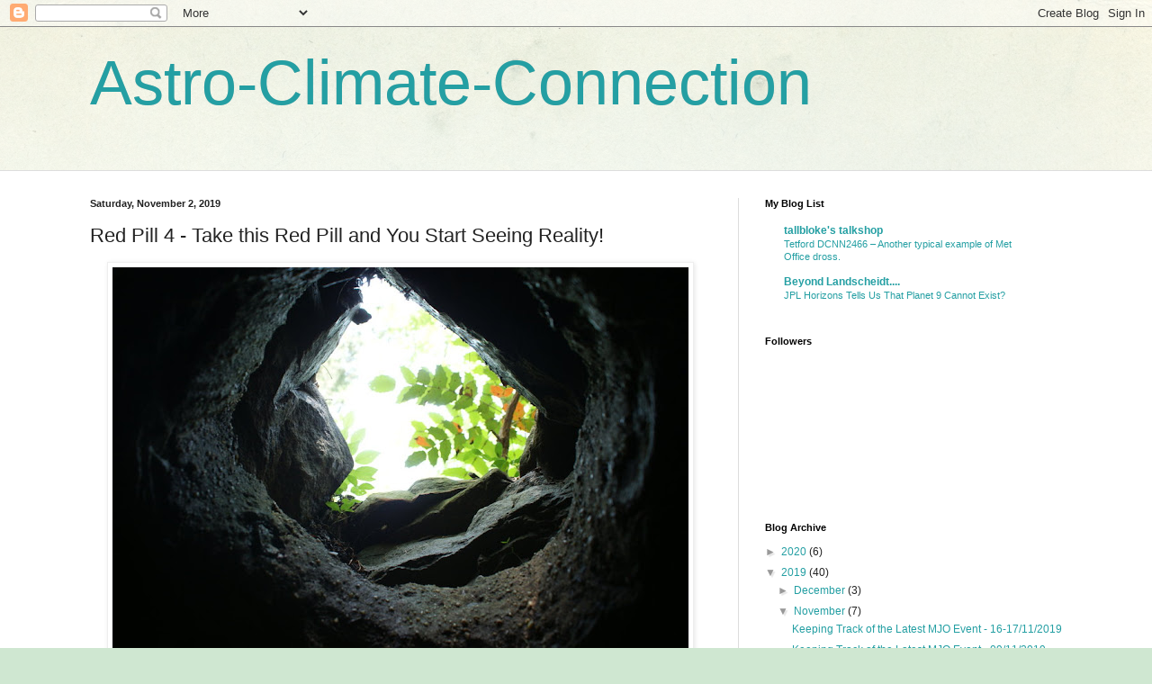

--- FILE ---
content_type: text/html; charset=UTF-8
request_url: https://astroclimateconnection.blogspot.com/2019/11/red-pill-4-here-is-what-real-world.html
body_size: 18095
content:
<!DOCTYPE html>
<html class='v2' dir='ltr' lang='en'>
<head>
<link href='https://www.blogger.com/static/v1/widgets/335934321-css_bundle_v2.css' rel='stylesheet' type='text/css'/>
<meta content='width=1100' name='viewport'/>
<meta content='text/html; charset=UTF-8' http-equiv='Content-Type'/>
<meta content='blogger' name='generator'/>
<link href='https://astroclimateconnection.blogspot.com/favicon.ico' rel='icon' type='image/x-icon'/>
<link href='http://astroclimateconnection.blogspot.com/2019/11/red-pill-4-here-is-what-real-world.html' rel='canonical'/>
<link rel="alternate" type="application/atom+xml" title="Astro-Climate-Connection - Atom" href="https://astroclimateconnection.blogspot.com/feeds/posts/default" />
<link rel="alternate" type="application/rss+xml" title="Astro-Climate-Connection - RSS" href="https://astroclimateconnection.blogspot.com/feeds/posts/default?alt=rss" />
<link rel="service.post" type="application/atom+xml" title="Astro-Climate-Connection - Atom" href="https://www.blogger.com/feeds/2965766791260152878/posts/default" />

<link rel="alternate" type="application/atom+xml" title="Astro-Climate-Connection - Atom" href="https://astroclimateconnection.blogspot.com/feeds/3182861450233820231/comments/default" />
<!--Can't find substitution for tag [blog.ieCssRetrofitLinks]-->
<link href='https://blogger.googleusercontent.com/img/b/R29vZ2xl/AVvXsEi9ZdawIqCfMOn-3Hin1ATpCfmErLl2_R4A8hXEt8ut12uXaeKtzztCxOIBu26y_zCrMr2RlzVCjUaEspvuWr2sfAs_XVsqXOvLmFZ9ocrWWbZhi2jayxOyDLEnQKdXPqe8Gr7GagkbFEqi/s640/Rabbit_hole.jpg' rel='image_src'/>
<meta content='http://astroclimateconnection.blogspot.com/2019/11/red-pill-4-here-is-what-real-world.html' property='og:url'/>
<meta content='Red Pill 4 - Take this Red Pill and You Start Seeing Reality!' property='og:title'/>
<meta content='  You are now are deep down the rabbit hole and you are beginning to see the real world!    [Please click on the &quot;RED PILL 1, 2 &amp; 3&quot; links i...' property='og:description'/>
<meta content='https://blogger.googleusercontent.com/img/b/R29vZ2xl/AVvXsEi9ZdawIqCfMOn-3Hin1ATpCfmErLl2_R4A8hXEt8ut12uXaeKtzztCxOIBu26y_zCrMr2RlzVCjUaEspvuWr2sfAs_XVsqXOvLmFZ9ocrWWbZhi2jayxOyDLEnQKdXPqe8Gr7GagkbFEqi/w1200-h630-p-k-no-nu/Rabbit_hole.jpg' property='og:image'/>
<title>Astro-Climate-Connection: Red Pill 4 - Take this Red Pill and You Start Seeing Reality!</title>
<style id='page-skin-1' type='text/css'><!--
/*
-----------------------------------------------
Blogger Template Style
Name:     Simple
Designer: Blogger
URL:      www.blogger.com
----------------------------------------------- */
/* Content
----------------------------------------------- */
body {
font: normal normal 12px Arial, Tahoma, Helvetica, FreeSans, sans-serif;
color: #222222;
background: #cfe7d1 url(//themes.googleusercontent.com/image?id=1x_TqXo6-7t6y2ZiuOyQ2Bk6Zod9CTtyKYtRui0IeQJe6hVlJcQiXYG2xQGkxKvl6iZMJ) repeat fixed top center /* Credit: gaffera (http://www.istockphoto.com/googleimages.php?id=4072573&amp;platform=blogger) */;
padding: 0 0 0 0;
background-attachment: scroll;
}
html body .content-outer {
min-width: 0;
max-width: 100%;
width: 100%;
}
h2 {
font-size: 22px;
}
a:link {
text-decoration:none;
color: #249fa3;
}
a:visited {
text-decoration:none;
color: #7c93a1;
}
a:hover {
text-decoration:underline;
color: #5dc2c0;
}
.body-fauxcolumn-outer .fauxcolumn-inner {
background: transparent url(https://resources.blogblog.com/blogblog/data/1kt/simple/body_gradient_tile_light.png) repeat scroll top left;
_background-image: none;
}
.body-fauxcolumn-outer .cap-top {
position: absolute;
z-index: 1;
height: 400px;
width: 100%;
}
.body-fauxcolumn-outer .cap-top .cap-left {
width: 100%;
background: transparent url(https://resources.blogblog.com/blogblog/data/1kt/simple/gradients_light.png) repeat-x scroll top left;
_background-image: none;
}
.content-outer {
-moz-box-shadow: 0 0 0 rgba(0, 0, 0, .15);
-webkit-box-shadow: 0 0 0 rgba(0, 0, 0, .15);
-goog-ms-box-shadow: 0 0 0 #333333;
box-shadow: 0 0 0 rgba(0, 0, 0, .15);
margin-bottom: 1px;
}
.content-inner {
padding: 0 0;
}
.main-outer, .footer-outer {
background-color: #ffffff;
}
/* Header
----------------------------------------------- */
.header-outer {
background: transparent none repeat-x scroll 0 -400px;
_background-image: none;
}
.Header h1 {
font: normal normal 70px Arial, Tahoma, Helvetica, FreeSans, sans-serif;
color: #249fa3;
text-shadow: 0 0 0 rgba(0, 0, 0, .2);
}
.Header h1 a {
color: #249fa3;
}
.Header .description {
font-size: 200%;
color: #444444;
}
.header-inner .Header .titlewrapper {
padding: 22px 30px;
}
.header-inner .Header .descriptionwrapper {
padding: 0 30px;
}
/* Tabs
----------------------------------------------- */
.tabs-inner .section:first-child {
border-top: 0 solid #dddddd;
}
.tabs-inner .section:first-child ul {
margin-top: -0;
border-top: 0 solid #dddddd;
border-left: 0 solid #dddddd;
border-right: 0 solid #dddddd;
}
.tabs-inner .widget ul {
background: transparent none repeat-x scroll 0 -800px;
_background-image: none;
border-bottom: 0 solid #dddddd;
margin-top: 0;
margin-left: -0;
margin-right: -0;
}
.tabs-inner .widget li a {
display: inline-block;
padding: .6em 1em;
font: normal normal 20px Arial, Tahoma, Helvetica, FreeSans, sans-serif;
color: #00818b;
border-left: 0 solid #ffffff;
border-right: 0 solid #dddddd;
}
.tabs-inner .widget li:first-child a {
border-left: none;
}
.tabs-inner .widget li.selected a, .tabs-inner .widget li a:hover {
color: #444444;
background-color: transparent;
text-decoration: none;
}
/* Columns
----------------------------------------------- */
.main-outer {
border-top: 1px solid #dddddd;
}
.fauxcolumn-left-outer .fauxcolumn-inner {
border-right: 1px solid #dddddd;
}
.fauxcolumn-right-outer .fauxcolumn-inner {
border-left: 1px solid #dddddd;
}
/* Headings
----------------------------------------------- */
div.widget > h2,
div.widget h2.title {
margin: 0 0 1em 0;
font: normal bold 11px Arial, Tahoma, Helvetica, FreeSans, sans-serif;
color: #000000;
}
/* Widgets
----------------------------------------------- */
.widget .zippy {
color: #999999;
text-shadow: 2px 2px 1px rgba(0, 0, 0, .1);
}
.widget .popular-posts ul {
list-style: none;
}
/* Posts
----------------------------------------------- */
h2.date-header {
font: normal bold 11px Arial, Tahoma, Helvetica, FreeSans, sans-serif;
}
.date-header span {
background-color: transparent;
color: #222222;
padding: inherit;
letter-spacing: inherit;
margin: inherit;
}
.main-inner {
padding-top: 30px;
padding-bottom: 30px;
}
.main-inner .column-center-inner {
padding: 0 15px;
}
.main-inner .column-center-inner .section {
margin: 0 15px;
}
.post {
margin: 0 0 25px 0;
}
h3.post-title, .comments h4 {
font: normal normal 22px Arial, Tahoma, Helvetica, FreeSans, sans-serif;
margin: .75em 0 0;
}
.post-body {
font-size: 110%;
line-height: 1.4;
position: relative;
}
.post-body img, .post-body .tr-caption-container, .Profile img, .Image img,
.BlogList .item-thumbnail img {
padding: 2px;
background: #ffffff;
border: 1px solid #eeeeee;
-moz-box-shadow: 1px 1px 5px rgba(0, 0, 0, .1);
-webkit-box-shadow: 1px 1px 5px rgba(0, 0, 0, .1);
box-shadow: 1px 1px 5px rgba(0, 0, 0, .1);
}
.post-body img, .post-body .tr-caption-container {
padding: 5px;
}
.post-body .tr-caption-container {
color: #222222;
}
.post-body .tr-caption-container img {
padding: 0;
background: transparent;
border: none;
-moz-box-shadow: 0 0 0 rgba(0, 0, 0, .1);
-webkit-box-shadow: 0 0 0 rgba(0, 0, 0, .1);
box-shadow: 0 0 0 rgba(0, 0, 0, .1);
}
.post-header {
margin: 0 0 1.5em;
line-height: 1.6;
font-size: 90%;
}
.post-footer {
margin: 20px -2px 0;
padding: 5px 10px;
color: #666666;
background-color: #f9f9f9;
border-bottom: 1px solid #eeeeee;
line-height: 1.6;
font-size: 90%;
}
#comments .comment-author {
padding-top: 1.5em;
border-top: 1px solid #dddddd;
background-position: 0 1.5em;
}
#comments .comment-author:first-child {
padding-top: 0;
border-top: none;
}
.avatar-image-container {
margin: .2em 0 0;
}
#comments .avatar-image-container img {
border: 1px solid #eeeeee;
}
/* Comments
----------------------------------------------- */
.comments .comments-content .icon.blog-author {
background-repeat: no-repeat;
background-image: url([data-uri]);
}
.comments .comments-content .loadmore a {
border-top: 1px solid #999999;
border-bottom: 1px solid #999999;
}
.comments .comment-thread.inline-thread {
background-color: #f9f9f9;
}
.comments .continue {
border-top: 2px solid #999999;
}
/* Accents
---------------------------------------------- */
.section-columns td.columns-cell {
border-left: 1px solid #dddddd;
}
.blog-pager {
background: transparent none no-repeat scroll top center;
}
.blog-pager-older-link, .home-link,
.blog-pager-newer-link {
background-color: #ffffff;
padding: 5px;
}
.footer-outer {
border-top: 0 dashed #bbbbbb;
}
/* Mobile
----------------------------------------------- */
body.mobile  {
background-size: auto;
}
.mobile .body-fauxcolumn-outer {
background: transparent none repeat scroll top left;
}
.mobile .body-fauxcolumn-outer .cap-top {
background-size: 100% auto;
}
.mobile .content-outer {
-webkit-box-shadow: 0 0 3px rgba(0, 0, 0, .15);
box-shadow: 0 0 3px rgba(0, 0, 0, .15);
}
.mobile .tabs-inner .widget ul {
margin-left: 0;
margin-right: 0;
}
.mobile .post {
margin: 0;
}
.mobile .main-inner .column-center-inner .section {
margin: 0;
}
.mobile .date-header span {
padding: 0.1em 10px;
margin: 0 -10px;
}
.mobile h3.post-title {
margin: 0;
}
.mobile .blog-pager {
background: transparent none no-repeat scroll top center;
}
.mobile .footer-outer {
border-top: none;
}
.mobile .main-inner, .mobile .footer-inner {
background-color: #ffffff;
}
.mobile-index-contents {
color: #222222;
}
.mobile-link-button {
background-color: #249fa3;
}
.mobile-link-button a:link, .mobile-link-button a:visited {
color: #ffffff;
}
.mobile .tabs-inner .section:first-child {
border-top: none;
}
.mobile .tabs-inner .PageList .widget-content {
background-color: transparent;
color: #444444;
border-top: 0 solid #dddddd;
border-bottom: 0 solid #dddddd;
}
.mobile .tabs-inner .PageList .widget-content .pagelist-arrow {
border-left: 1px solid #dddddd;
}

--></style>
<style id='template-skin-1' type='text/css'><!--
body {
min-width: 1140px;
}
.content-outer, .content-fauxcolumn-outer, .region-inner {
min-width: 1140px;
max-width: 1140px;
_width: 1140px;
}
.main-inner .columns {
padding-left: 0;
padding-right: 390px;
}
.main-inner .fauxcolumn-center-outer {
left: 0;
right: 390px;
/* IE6 does not respect left and right together */
_width: expression(this.parentNode.offsetWidth -
parseInt("0") -
parseInt("390px") + 'px');
}
.main-inner .fauxcolumn-left-outer {
width: 0;
}
.main-inner .fauxcolumn-right-outer {
width: 390px;
}
.main-inner .column-left-outer {
width: 0;
right: 100%;
margin-left: -0;
}
.main-inner .column-right-outer {
width: 390px;
margin-right: -390px;
}
#layout {
min-width: 0;
}
#layout .content-outer {
min-width: 0;
width: 800px;
}
#layout .region-inner {
min-width: 0;
width: auto;
}
body#layout div.add_widget {
padding: 8px;
}
body#layout div.add_widget a {
margin-left: 32px;
}
--></style>
<style>
    body {background-image:url(\/\/themes.googleusercontent.com\/image?id=1x_TqXo6-7t6y2ZiuOyQ2Bk6Zod9CTtyKYtRui0IeQJe6hVlJcQiXYG2xQGkxKvl6iZMJ);}
    
@media (max-width: 200px) { body {background-image:url(\/\/themes.googleusercontent.com\/image?id=1x_TqXo6-7t6y2ZiuOyQ2Bk6Zod9CTtyKYtRui0IeQJe6hVlJcQiXYG2xQGkxKvl6iZMJ&options=w200);}}
@media (max-width: 400px) and (min-width: 201px) { body {background-image:url(\/\/themes.googleusercontent.com\/image?id=1x_TqXo6-7t6y2ZiuOyQ2Bk6Zod9CTtyKYtRui0IeQJe6hVlJcQiXYG2xQGkxKvl6iZMJ&options=w400);}}
@media (max-width: 800px) and (min-width: 401px) { body {background-image:url(\/\/themes.googleusercontent.com\/image?id=1x_TqXo6-7t6y2ZiuOyQ2Bk6Zod9CTtyKYtRui0IeQJe6hVlJcQiXYG2xQGkxKvl6iZMJ&options=w800);}}
@media (max-width: 1200px) and (min-width: 801px) { body {background-image:url(\/\/themes.googleusercontent.com\/image?id=1x_TqXo6-7t6y2ZiuOyQ2Bk6Zod9CTtyKYtRui0IeQJe6hVlJcQiXYG2xQGkxKvl6iZMJ&options=w1200);}}
/* Last tag covers anything over one higher than the previous max-size cap. */
@media (min-width: 1201px) { body {background-image:url(\/\/themes.googleusercontent.com\/image?id=1x_TqXo6-7t6y2ZiuOyQ2Bk6Zod9CTtyKYtRui0IeQJe6hVlJcQiXYG2xQGkxKvl6iZMJ&options=w1600);}}
  </style>
<link href='https://www.blogger.com/dyn-css/authorization.css?targetBlogID=2965766791260152878&amp;zx=12b174ef-28fc-4686-aa20-3ac658c5c077' media='none' onload='if(media!=&#39;all&#39;)media=&#39;all&#39;' rel='stylesheet'/><noscript><link href='https://www.blogger.com/dyn-css/authorization.css?targetBlogID=2965766791260152878&amp;zx=12b174ef-28fc-4686-aa20-3ac658c5c077' rel='stylesheet'/></noscript>
<meta name='google-adsense-platform-account' content='ca-host-pub-1556223355139109'/>
<meta name='google-adsense-platform-domain' content='blogspot.com'/>

<!-- data-ad-client=ca-pub-8395604050115796 -->

</head>
<body class='loading variant-wide'>
<div class='navbar section' id='navbar' name='Navbar'><div class='widget Navbar' data-version='1' id='Navbar1'><script type="text/javascript">
    function setAttributeOnload(object, attribute, val) {
      if(window.addEventListener) {
        window.addEventListener('load',
          function(){ object[attribute] = val; }, false);
      } else {
        window.attachEvent('onload', function(){ object[attribute] = val; });
      }
    }
  </script>
<div id="navbar-iframe-container"></div>
<script type="text/javascript" src="https://apis.google.com/js/platform.js"></script>
<script type="text/javascript">
      gapi.load("gapi.iframes:gapi.iframes.style.bubble", function() {
        if (gapi.iframes && gapi.iframes.getContext) {
          gapi.iframes.getContext().openChild({
              url: 'https://www.blogger.com/navbar/2965766791260152878?po\x3d3182861450233820231\x26origin\x3dhttps://astroclimateconnection.blogspot.com',
              where: document.getElementById("navbar-iframe-container"),
              id: "navbar-iframe"
          });
        }
      });
    </script><script type="text/javascript">
(function() {
var script = document.createElement('script');
script.type = 'text/javascript';
script.src = '//pagead2.googlesyndication.com/pagead/js/google_top_exp.js';
var head = document.getElementsByTagName('head')[0];
if (head) {
head.appendChild(script);
}})();
</script>
</div></div>
<div class='body-fauxcolumns'>
<div class='fauxcolumn-outer body-fauxcolumn-outer'>
<div class='cap-top'>
<div class='cap-left'></div>
<div class='cap-right'></div>
</div>
<div class='fauxborder-left'>
<div class='fauxborder-right'></div>
<div class='fauxcolumn-inner'>
</div>
</div>
<div class='cap-bottom'>
<div class='cap-left'></div>
<div class='cap-right'></div>
</div>
</div>
</div>
<div class='content'>
<div class='content-fauxcolumns'>
<div class='fauxcolumn-outer content-fauxcolumn-outer'>
<div class='cap-top'>
<div class='cap-left'></div>
<div class='cap-right'></div>
</div>
<div class='fauxborder-left'>
<div class='fauxborder-right'></div>
<div class='fauxcolumn-inner'>
</div>
</div>
<div class='cap-bottom'>
<div class='cap-left'></div>
<div class='cap-right'></div>
</div>
</div>
</div>
<div class='content-outer'>
<div class='content-cap-top cap-top'>
<div class='cap-left'></div>
<div class='cap-right'></div>
</div>
<div class='fauxborder-left content-fauxborder-left'>
<div class='fauxborder-right content-fauxborder-right'></div>
<div class='content-inner'>
<header>
<div class='header-outer'>
<div class='header-cap-top cap-top'>
<div class='cap-left'></div>
<div class='cap-right'></div>
</div>
<div class='fauxborder-left header-fauxborder-left'>
<div class='fauxborder-right header-fauxborder-right'></div>
<div class='region-inner header-inner'>
<div class='header section' id='header' name='Header'><div class='widget Header' data-version='1' id='Header1'>
<div id='header-inner'>
<div class='titlewrapper'>
<h1 class='title'>
<a href='https://astroclimateconnection.blogspot.com/'>
Astro-Climate-Connection
</a>
</h1>
</div>
<div class='descriptionwrapper'>
<p class='description'><span>
</span></p>
</div>
</div>
</div></div>
</div>
</div>
<div class='header-cap-bottom cap-bottom'>
<div class='cap-left'></div>
<div class='cap-right'></div>
</div>
</div>
</header>
<div class='tabs-outer'>
<div class='tabs-cap-top cap-top'>
<div class='cap-left'></div>
<div class='cap-right'></div>
</div>
<div class='fauxborder-left tabs-fauxborder-left'>
<div class='fauxborder-right tabs-fauxborder-right'></div>
<div class='region-inner tabs-inner'>
<div class='tabs no-items section' id='crosscol' name='Cross-Column'></div>
<div class='tabs no-items section' id='crosscol-overflow' name='Cross-Column 2'></div>
</div>
</div>
<div class='tabs-cap-bottom cap-bottom'>
<div class='cap-left'></div>
<div class='cap-right'></div>
</div>
</div>
<div class='main-outer'>
<div class='main-cap-top cap-top'>
<div class='cap-left'></div>
<div class='cap-right'></div>
</div>
<div class='fauxborder-left main-fauxborder-left'>
<div class='fauxborder-right main-fauxborder-right'></div>
<div class='region-inner main-inner'>
<div class='columns fauxcolumns'>
<div class='fauxcolumn-outer fauxcolumn-center-outer'>
<div class='cap-top'>
<div class='cap-left'></div>
<div class='cap-right'></div>
</div>
<div class='fauxborder-left'>
<div class='fauxborder-right'></div>
<div class='fauxcolumn-inner'>
</div>
</div>
<div class='cap-bottom'>
<div class='cap-left'></div>
<div class='cap-right'></div>
</div>
</div>
<div class='fauxcolumn-outer fauxcolumn-left-outer'>
<div class='cap-top'>
<div class='cap-left'></div>
<div class='cap-right'></div>
</div>
<div class='fauxborder-left'>
<div class='fauxborder-right'></div>
<div class='fauxcolumn-inner'>
</div>
</div>
<div class='cap-bottom'>
<div class='cap-left'></div>
<div class='cap-right'></div>
</div>
</div>
<div class='fauxcolumn-outer fauxcolumn-right-outer'>
<div class='cap-top'>
<div class='cap-left'></div>
<div class='cap-right'></div>
</div>
<div class='fauxborder-left'>
<div class='fauxborder-right'></div>
<div class='fauxcolumn-inner'>
</div>
</div>
<div class='cap-bottom'>
<div class='cap-left'></div>
<div class='cap-right'></div>
</div>
</div>
<!-- corrects IE6 width calculation -->
<div class='columns-inner'>
<div class='column-center-outer'>
<div class='column-center-inner'>
<div class='main section' id='main' name='Main'><div class='widget Blog' data-version='1' id='Blog1'>
<div class='blog-posts hfeed'>

          <div class="date-outer">
        
<h2 class='date-header'><span>Saturday, November 2, 2019</span></h2>

          <div class="date-posts">
        
<div class='post-outer'>
<div class='post hentry uncustomized-post-template' itemprop='blogPost' itemscope='itemscope' itemtype='http://schema.org/BlogPosting'>
<meta content='https://blogger.googleusercontent.com/img/b/R29vZ2xl/AVvXsEi9ZdawIqCfMOn-3Hin1ATpCfmErLl2_R4A8hXEt8ut12uXaeKtzztCxOIBu26y_zCrMr2RlzVCjUaEspvuWr2sfAs_XVsqXOvLmFZ9ocrWWbZhi2jayxOyDLEnQKdXPqe8Gr7GagkbFEqi/s640/Rabbit_hole.jpg' itemprop='image_url'/>
<meta content='2965766791260152878' itemprop='blogId'/>
<meta content='3182861450233820231' itemprop='postId'/>
<a name='3182861450233820231'></a>
<h3 class='post-title entry-title' itemprop='name'>
Red Pill 4 - Take this Red Pill and You Start Seeing Reality!
</h3>
<div class='post-header'>
<div class='post-header-line-1'></div>
</div>
<div class='post-body entry-content' id='post-body-3182861450233820231' itemprop='description articleBody'>
<table align="center" cellpadding="0" cellspacing="0" class="tr-caption-container" style="margin-left: auto; margin-right: auto; text-align: center;"><tbody>
<tr><td style="text-align: center;"><a href="https://blogger.googleusercontent.com/img/b/R29vZ2xl/AVvXsEi9ZdawIqCfMOn-3Hin1ATpCfmErLl2_R4A8hXEt8ut12uXaeKtzztCxOIBu26y_zCrMr2RlzVCjUaEspvuWr2sfAs_XVsqXOvLmFZ9ocrWWbZhi2jayxOyDLEnQKdXPqe8Gr7GagkbFEqi/s1600/Rabbit_hole.jpg" imageanchor="1" style="margin-left: auto; margin-right: auto;"><img border="0" data-original-height="602" data-original-width="900" height="428" src="https://blogger.googleusercontent.com/img/b/R29vZ2xl/AVvXsEi9ZdawIqCfMOn-3Hin1ATpCfmErLl2_R4A8hXEt8ut12uXaeKtzztCxOIBu26y_zCrMr2RlzVCjUaEspvuWr2sfAs_XVsqXOvLmFZ9ocrWWbZhi2jayxOyDLEnQKdXPqe8Gr7GagkbFEqi/s640/Rabbit_hole.jpg" width="640" /></a></td></tr>
<tr><td class="tr-caption" style="text-align: center;"><b><span style="color: red; font-size: small;">You are now are deep down the rabbit hole and you are beginning to see the real world!</span></b></td></tr>
</tbody></table>
<div style="background-color: white; color: #222222; font-family: Arial, Tahoma, Helvetica, FreeSans, sans-serif; font-size: 13.2px;">
<b style="font-size: 13.2px;"><span style="font-family: &quot;times&quot; , &quot;times new roman&quot; , serif;">[Please click on the "RED PILL 1, 2 &amp; 3" links if you haven't read these red pills.]</span></b></div>
<div style="background-color: white; color: #222222; font-family: Arial, Tahoma, Helvetica, FreeSans, sans-serif; font-size: 13.2px;">
<b style="font-family: Times, &quot;Times New Roman&quot;, serif; font-size: 13.2px;"><br /></b></div>
<b style="background-color: yellow;"></b><br />
<div>
<div class="separator" style="background-color: white; clear: both; color: #222222; font-family: arial, tahoma, helvetica, freesans, sans-serif; font-size: 13.2px;">
<span style="font-family: &quot;times&quot; , &quot;times new roman&quot; , serif;"><b><span style="color: red;"><a href="https://astroclimateconnection.blogspot.com/2019/10/the-first-red-pill-how-can-you.html" style="color: #7c93a1; text-decoration-line: none;" target="_blank">RED PILL 1</a>&nbsp;</span></b><b><i>T</i></b><b><i>he influence of cycles in the atmospheric lunar tides upon the Earth's atmospheric pressure can be re-inforced (i.e weaponized) if they constructively interfere with the annual seasonal cycle.&nbsp;</i></b></span></div>
<div class="separator" style="background-color: white; clear: both; color: #222222; font-family: arial, tahoma, helvetica, freesans, sans-serif; font-size: 13.2px;">
<span style="font-family: &quot;times&quot; , &quot;times new roman&quot; , serif;"><br /></span></div>
<div class="separator" style="background-color: white; clear: both; color: #222222; font-family: arial, tahoma, helvetica, freesans, sans-serif; font-size: 13.2px;">
<span style="font-family: &quot;times&quot; , &quot;times new roman&quot; , serif;"><span style="color: red;"><b><a href="https://astroclimateconnection.blogspot.com/2019/11/the-second-red-pill-seasonal-peak.html" style="color: #7c93a1; text-decoration-line: none;" target="_blank">RED PILL 2</a></b></span>&nbsp;<b><i>If the lunisolar atmospheric tides that are associated with the&nbsp;<span style="color: red;">Peak Seasonal Spring Tides</span>&nbsp;play a role in influencing the Earth's atmospheric pressure, you should see variations in this pressure that occur at intervals of 3.8-year (= 1/5th the Metonic Cycle)</i></b><b><i>.</i></b></span></div>
<div class="separator" style="background-color: white; clear: both; color: #222222; font-family: arial, tahoma, helvetica, freesans, sans-serif; font-size: 13.2px;">
<span style="font-family: &quot;times&quot; , &quot;times new roman&quot; , serif;"><b><i><br /></i></b></span></div>
<div class="separator" style="background-color: white; clear: both; color: #222222; font-family: arial, tahoma, helvetica, freesans, sans-serif; font-size: 13.2px;">
<span style="font-family: &quot;times&quot; , &quot;times new roman&quot; , serif;"><b><span style="color: red;"><a href="https://astroclimateconnection.blogspot.com/2019/11/the-third-red-pill-seasonal-peak.html" target="_blank">RED PILL 3</a></span><i>&nbsp;</i></b></span><b style="font-family: times, &quot;times new roman&quot;, serif;"><i>If the lunisolar atmospheric tides that are associated with the&nbsp;<span style="color: red;">Peak Seasonal Draconic Spring Tides</span>&nbsp;play a role in influencing the Earth's atmospheric pressure, you should see variations in this pressure that occur at intervals of 9.3-year (= 1/2th the 18.6-year precession cycle of the lunar line-of-nodes)</i></b><b style="font-family: times, &quot;times new roman&quot;, serif;"><i>.</i></b></div>
<div class="separator" style="background-color: white; clear: both; color: #222222; font-family: arial, tahoma, helvetica, freesans, sans-serif; font-size: 13.2px;">
<b style="font-family: times, &quot;times new roman&quot;, serif;"><i><br /></i></b></div>
<div class="separator" style="clear: both;">
<b style="background-color: white; font-family: times, &quot;times new roman&quot;, serif; font-size: 13.2px;"><i><span style="color: red;">RED PILL 4</span>&nbsp;&nbsp;</i></b><span style="font-family: Times, Times New Roman, serif;"><b><i>supports the conclusion that long-term changes in the lunar tides caused by the slow (18.6-year) precession of the tilt of the lunar orbit with respect to the Ecliptic, in combination with the more dominant solar-driven seasonal cycles, play an important role in determining the observed inter-annual to decadal variations of the peak latitude anomaly of the summer (DJF) subtropical high-pressure ridge over Eastern Australia (Lsa) between 1860 and 2010. </i></b></span></div>
</div>
<div>
<span style="color: blue; font-family: &quot;times&quot; , &quot;times new roman&quot; , serif;"><b><br /></b></span>

<span style="color: blue; font-family: &quot;times&quot; , &quot;times new roman&quot; , serif;"><b>THERE ARE FIVE MAIN TAKEAWAYS FROM RED PILL 4</b></span><br />
<span style="font-family: &quot;times&quot; , &quot;times new roman&quot; , serif;"><br /></span>
<span style="font-family: &quot;times&quot; , &quot;times new roman&quot; , serif;">1. This post looks for evidence of a correlation between long-term changes in the lunar tidal forces and the interannual to decadal variability of the peak latitude anomaly of the summer (DJF) subtropical high-pressure ridge over
Eastern Australia (Lsa) between 1860 and 2010.&nbsp;</span><br />
<span style="font-family: &quot;times&quot; , &quot;times new roman&quot; , serif;"><br /></span>
<span style="font-family: &quot;times&quot; , &quot;times new roman&quot; , serif;">2. A simple "resonance" model is proposed that assumes that if lunar tides
play a role in influencing Lsa, it is most likely one where the tidal forces act in "resonance" with the changes caused by
the far more dominant solar-driven seasonal cycles. With this type of model, it is not so much in what years do the lunar
tides reach their maximum strength, but whether or not there are peaks in the strength of the lunar tides that re-occur at the
same time within the annual seasonal cycle.&nbsp;</span><br />
<span style="font-family: &quot;times&quot; , &quot;times new roman&quot; , serif;"><br /></span>
<span style="font-family: &quot;times&quot; , &quot;times new roman&quot; , serif;">3. The &#8220;resonance&#8221; model predicts that if the lunar atmospheric tides associated with the seasonal peak lunar cycles have a
measurable effect upon Lsa then there should be significant oscillatory signals in Lsa that vary in-phase with the 9.31-year seasonal peak draconic spring tides, and the 3.80-year seasonal peak spring tides.&nbsp;</span><br />
<span style="font-family: &quot;times&quot; , &quot;times new roman&quot; , serif;"><br /></span>
<br />
<div class="separator" style="clear: both; text-align: center;">
<a href="https://blogger.googleusercontent.com/img/b/R29vZ2xl/AVvXsEg-KE3RzTNZjP4tOBOhUT2ajWGdv5LjDfYbIeOXAMDu3FIscNPk0WOTnxafkH-YzUG4tmCZyGxnbGL91hvZvHtB7JkxymPEXWBZLB7qAPoTxdCBkLW7wZvYLZFpW41ay2fcAzrV1J7W7uWP/s1600/Swing-mod.jpg" imageanchor="1" style="margin-left: 1em; margin-right: 1em;"><img border="0" data-original-height="303" data-original-width="450" height="268" src="https://blogger.googleusercontent.com/img/b/R29vZ2xl/AVvXsEg-KE3RzTNZjP4tOBOhUT2ajWGdv5LjDfYbIeOXAMDu3FIscNPk0WOTnxafkH-YzUG4tmCZyGxnbGL91hvZvHtB7JkxymPEXWBZLB7qAPoTxdCBkLW7wZvYLZFpW41ay2fcAzrV1J7W7uWP/s400/Swing-mod.jpg" width="400" /></a></div>
<span style="font-family: &quot;times&quot; , &quot;times new roman&quot; , serif;"><br /></span>
<span style="font-family: &quot;times&quot; , &quot;times new roman&quot; , serif;"><br /></span>
<span style="font-family: &quot;times&quot; , &quot;times new roman&quot; , serif;">4. This is exactly what we see in the real world Lsa data over Eastern Australia between 1860 and 2010. Wilson [6] identifies
significant peaks in the spectrum of Lsa at 9.4 (+0.4/-0.3) and 3.78 (&#177; 0.06) tropical years. In addition, the study shows that the observed 9.4-year signal is in-phase with the draconic tidal cycle.</span><br />
<span style="font-family: &quot;times&quot; , &quot;times new roman&quot; , serif;"><br /></span>
<br />
<div class="separator" style="clear: both; text-align: center;">
<a href="https://blogger.googleusercontent.com/img/b/R29vZ2xl/AVvXsEhOdwRaGJYoXjoDELjph-ibPJ25DzBi02wFSgL6Ogczq8RPx8sFbyHfBlzYVKYdvpijGplMIXjHnuzTXozgqNVfBhaDR3e0-7kfjoeSdLoY3YIZLwjL2wOOJSCOZOaF7_ij71sKOACTgRUb/s1600/Spectrum_Lsa.jpg" imageanchor="1" style="margin-left: 1em; margin-right: 1em;"><img border="0" data-original-height="574" data-original-width="919" height="248" src="https://blogger.googleusercontent.com/img/b/R29vZ2xl/AVvXsEhOdwRaGJYoXjoDELjph-ibPJ25DzBi02wFSgL6Ogczq8RPx8sFbyHfBlzYVKYdvpijGplMIXjHnuzTXozgqNVfBhaDR3e0-7kfjoeSdLoY3YIZLwjL2wOOJSCOZOaF7_ij71sKOACTgRUb/s400/Spectrum_Lsa.jpg" width="400" /></a></div>
<span style="font-family: &quot;times&quot; , &quot;times new roman&quot; , serif;"><br /></span>
<span style="font-family: &quot;times&quot; , &quot;times new roman&quot; , serif;"><br /></span>
<span style="font-family: &quot;times&quot; , &quot;times new roman&quot; , serif;"><b><span style="color: blue;">5.</span></b> <b><span style="color: blue;">Thus, red pill 4 supports the conclusion that long-term changes in
the lunar tides caused by the slow (18.6-year) precession of the tilt of the lunar orbit with respect to the Ecliptic, in combination with the more dominant solar-driven seasonal cycles, play an important role in determining
the observed inter-annual to decadal variations of&nbsp;</span></b></span><b><span style="color: blue;"><span style="font-family: &quot;times&quot; , &quot;times new roman&quot; , serif;">the peak latitude anomaly of the summer (DJF) subtropical high-pressure ridge over Eastern Australia (Lsa) between 1860 and 2010.</span><span style="font-family: &quot;times&quot; , &quot;times new roman&quot; , serif;">&nbsp;</span></span></b><br />
<span style="font-family: &quot;times&quot; , &quot;times new roman&quot; , serif;"><br /></span></div>
<div>
<span style="font-family: &quot;times&quot; , &quot;times new roman&quot; , serif;"><b style="background-color: white; color: blue;">A. <u>The Sub-Tropical High-Pressure Ridge</u></b><br style="background-color: white; color: #222222;" /><br style="background-color: white; color: #222222;" /><span style="background-color: white; color: #222222;">1. The Hadley atmospheric circulation cells ensure that the Earth is surrounded by two broad bands of high-pressure roughly located 30 degrees north and south of the Equator. These bands of high pressure are known as the Sub-Tropical High-Pressure Ridge (STHR).</span></span></div>
<div>
<br /></div>
<div>
<span style="font-family: &quot;times&quot; , &quot;times new roman&quot; , serif;"><span style="background-color: white; color: #222222;">2. The peaks of the STHRs slowly drift from north to south, and vice versa, with the seasons.</span><br style="background-color: white; color: #222222;" /><br style="background-color: white; color: #222222;" /><span style="background-color: white; color: #222222;">3. During the Southern Hemisphere Winter (in July), the peak of the Southern STHR is located at roughly 27 S.</span></span></div>
<div>
<span style="font-family: &quot;times&quot; , &quot;times new roman&quot; , serif;"><span style="background-color: white; color: #222222;"><br /></span></span></div>
<div class="separator" style="clear: both; text-align: center;">
<a href="https://blogger.googleusercontent.com/img/b/R29vZ2xl/AVvXsEh1T_zHLowmXbFjY2iF6CM3Imvg-3OZMfuCrrJAhyOUdScUhkzAl424nMfhAImuldyCuq6eKrNd-kK4CfNzDztu9Dh1LCeTg-S56m90e1WjKC7jRkpYJKiFiKGiSeT_RxVnb678jO5UkfSA/s1600/Semipermanent%252BPressure%252BCells_%252BNH%252Bsummer_01.jpg" imageanchor="1" style="margin-left: 1em; margin-right: 1em;"><img border="0" data-original-height="402" data-original-width="652" height="394" src="https://blogger.googleusercontent.com/img/b/R29vZ2xl/AVvXsEh1T_zHLowmXbFjY2iF6CM3Imvg-3OZMfuCrrJAhyOUdScUhkzAl424nMfhAImuldyCuq6eKrNd-kK4CfNzDztu9Dh1LCeTg-S56m90e1WjKC7jRkpYJKiFiKGiSeT_RxVnb678jO5UkfSA/s640/Semipermanent%252BPressure%252BCells_%252BNH%252Bsummer_01.jpg" width="640" /></a></div>
<div>
<span style="font-family: &quot;times&quot; , &quot;times new roman&quot; , serif;"><span style="background-color: white; color: #222222;"><br /></span></span></div>
<div>
<span style="font-family: &quot;times&quot; , &quot;times new roman&quot; , serif;">4.&nbsp;</span><span style="background-color: white; color: #222222;"><span style="font-family: &quot;times&quot; , &quot;times new roman&quot; , serif;">On average, the centre of the Southern STHR moves south by six degrees to 33 S during the height of the Southern Hemisphere Summer (i.e. January), with the peak of the pressure ridge moving as far as 42 to 43 S during the latter half of summer (i.e. February).</span></span></div>
<div>
<span style="font-family: &quot;times&quot; , &quot;times new roman&quot; , serif;"><br /></span></div>
<div class="separator" style="clear: both; text-align: center;">
<a href="https://blogger.googleusercontent.com/img/b/R29vZ2xl/AVvXsEjDa_MLeXs0iUm4w8FuyQDjg6j5p9_ugXj7AW3tDNG6BV7rq_D_y3cdzFflyaxcqU4zP4-lYgkRE16ze-9kkMmz2zhM_xt8-mmbzZYvn1wPUmgZTfTGCXdRr9bIRxrdWjHzglMxtxU7gv4Q/s1600/Semipermanent%252BPressure%252BCells_%252BNH%252Bwinter_01.jpg" imageanchor="1" style="margin-left: 1em; margin-right: 1em;"><img border="0" data-original-height="518" data-original-width="838" height="394" src="https://blogger.googleusercontent.com/img/b/R29vZ2xl/AVvXsEjDa_MLeXs0iUm4w8FuyQDjg6j5p9_ugXj7AW3tDNG6BV7rq_D_y3cdzFflyaxcqU4zP4-lYgkRE16ze-9kkMmz2zhM_xt8-mmbzZYvn1wPUmgZTfTGCXdRr9bIRxrdWjHzglMxtxU7gv4Q/s640/Semipermanent%252BPressure%252BCells_%252BNH%252Bwinter_01.jpg" width="640" /></a></div>
<div>
<span style="font-family: &quot;times&quot; , &quot;times new roman&quot; , serif;"><br /></span></div>
<div>
<span style="background-color: white; color: #222222;"><span style="font-family: &quot;times&quot; , &quot;times new roman&quot; , serif;">5. During the summer months (DJF), there are four semi-permanent high-pressure cells embedded within the Southern STHR. The first is centered on the island of Tahiti in the South Pacific, the second is centered on the island of Tristan Da Cunha in the South Atlantic, the third is located off the west coast of Australia in the Indian ocean, and the fourth is located off the South-Eastern coast of Australia. The latter is often split between the Tasman Sea and the Great Australian Bight with the relative strength and location of the two cells changing over time.</span></span></div>
<div>
<span style="font-family: &quot;times&quot; , &quot;times new roman&quot; , serif;"><br /></span></div>
<div>
<b style="background-color: white; color: blue; font-family: Times, &quot;Times New Roman&quot;, serif;">B.&nbsp;<u>The Peak of the Sub-Tropical High-Pressure Ridge Over Eastern Australia</u></b></div>
<div>
<b style="background-color: white; color: blue; font-family: Times, &quot;Times New Roman&quot;, serif;"><u><br /></u></b></div>
<div>
The UK Met Office Hadley-Centre (UKMO) has published a data set called hadSLP2r.asc (Adam and Ansell [1]; www.hadobs.org [2]) that contains the mean monthly sea-level pressure (MSLP), averaged over 5 x 5-degree latitude-longitude bins, between the years (January) 1850 to (June) 2010.&nbsp;</div>
<div>
<br /></div>
<div>
The hadSLP2r data has been used to create a meridional profile of the MSLP, for each of the summer months (i.e. December, January, and February) for the years 1852 to 2010 (hereafter referred to as the UKMO data set). This has been done by taking a latitudinal average of three 5 x 5-degree bins centered at 140E, 145E, and 150E, for each 5-degree step in latitude between 0 and 65 degrees south. N.B.
the profile data points have not been weighted to correct for
the difference in area between 5 x 5-degree bins with
changing latitude.&nbsp;</div>
<div>
<br /></div>
<div>
The following figure shows the ranges in latitude and longitude over the Australian Continent that are used to create the mean meridional profile for the summer months (DJF), for each year between 1852 and 2010.&nbsp;&nbsp;</div>
<div class="separator" style="clear: both; text-align: center;">
<a href="https://blogger.googleusercontent.com/img/b/R29vZ2xl/AVvXsEixjp3LWxqIPOtmMagOwPXG1jvEeBtq61d50XeowxW3W9X5OhR8ndCf5o_-XJoy5LA6x9N0C3oIUPQr9oNTVTLOXsE64wmZ0YpllWfBFX9BB2qYZeBnhkSPj-Hj6Blzdp4T_g2gAUjoVIuc/s1600/SE_map.jpg" imageanchor="1" style="margin-left: 1em; margin-right: 1em;"><img border="0" data-original-height="918" data-original-width="1200" height="488" src="https://blogger.googleusercontent.com/img/b/R29vZ2xl/AVvXsEixjp3LWxqIPOtmMagOwPXG1jvEeBtq61d50XeowxW3W9X5OhR8ndCf5o_-XJoy5LA6x9N0C3oIUPQr9oNTVTLOXsE64wmZ0YpllWfBFX9BB2qYZeBnhkSPj-Hj6Blzdp4T_g2gAUjoVIuc/s640/SE_map.jpg" width="640" /></a></div>
<div>
<br /></div>
<div>
The following figure shows a meridional profile of the MSLP for
February 1984.&nbsp;</div>
<div>
<br /></div>
<div class="separator" style="clear: both; text-align: center;">
<a href="https://blogger.googleusercontent.com/img/b/R29vZ2xl/AVvXsEhD8mz_vbAA9mweUuT8HYzy-yQSiFelYMYYKV1gS-nDwFy6JYmGEXNGsa9QTe313VrFvQtHpMInofFJ5eo2mLOmdSigZpUIhGnTYTmFmYg-QFYWizKesUsEWtCp0E5G3gg10lBjWG29g77Z/s1600/Pressure_Wilson_2012.jpg" imageanchor="1" style="margin-left: 1em; margin-right: 1em;"><img border="0" data-original-height="496" data-original-width="741" height="428" src="https://blogger.googleusercontent.com/img/b/R29vZ2xl/AVvXsEhD8mz_vbAA9mweUuT8HYzy-yQSiFelYMYYKV1gS-nDwFy6JYmGEXNGsa9QTe313VrFvQtHpMInofFJ5eo2mLOmdSigZpUIhGnTYTmFmYg-QFYWizKesUsEWtCp0E5G3gg10lBjWG29g77Z/s640/Pressure_Wilson_2012.jpg" width="640" /></a></div>
<div>
<span style="font-family: &quot;times&quot; , &quot;times new roman&quot; , serif;"><br /></span></div>
<div>
The profile shown in this figure is a typical example of the meridional profiles found in the UKMO data set. In this profile, we can see a zone of low pressure produced by the Summer Monsoonal Trough centered near 10 degrees S, a ridge of high pressure produced by the STR near 40 deg S, and the second zone of low pressure, south of 60 degrees, that is associated with the Sub-Polar Trough.&nbsp;&nbsp;</div>
<div>
<br /></div>
<div>
Bezier Functions (Microsoft Excel) and Cubic Spine curves were fitted to each of the monthly meridional profile curves to determine their peak latitudes (L). Monthly anomalies for L were obtained using a mean
monthly value of L for the base period 1961-1990 (William
and Stone [3]).</div>
<div>
<br /></div>
<div>
William and Stone [3] point out that it is
important to investigate the monthly anomaly of L on a
seasonally-averaged, rather than annually-averaged basis.
Following their advice, we have taken the latitude anomalies
for December, January, and February for each year and
averaged them together to give a mean summer value for the
anomaly of L (hereafter referred to as Lsa) for all of the
years from 1851 to 2010. <b>N.B. Lsa is defined so that a positive
value means that the STR is north of the mean latitude for
that summer season.</b></div>
<div>
<br /></div>
<div>
The following figure shows the anomaly of the peak latitude of the Summer Sub-Tropical High-Pressure Ridge over Eastern Australia (Lsa) for the years from 1851 to 2010.&nbsp;</div>
<div>
&nbsp;&nbsp; &nbsp;</div>
<div class="separator" style="clear: both; text-align: center;">
</div>
<div class="separator" style="clear: both; text-align: center;">
<a href="https://blogger.googleusercontent.com/img/b/R29vZ2xl/AVvXsEjoPp-1lhLnKjnPnUOgt2x5zGeP3_467Pmt2wJdLOQApVba7k0eJjqYv0nZoScGxIFUVRGheDGZ3fhCXSpGHfTp7RhYEdQ6qjhcPFWL4fe5poX0YdOY9CMbL6Njrbq_CfhVntW35UklDWHi/s1600/SSTHPR_LA.jpg" imageanchor="1" style="margin-left: 1em; margin-right: 1em;"><img border="0" data-original-height="606" data-original-width="870" height="444" src="https://blogger.googleusercontent.com/img/b/R29vZ2xl/AVvXsEjoPp-1lhLnKjnPnUOgt2x5zGeP3_467Pmt2wJdLOQApVba7k0eJjqYv0nZoScGxIFUVRGheDGZ3fhCXSpGHfTp7RhYEdQ6qjhcPFWL4fe5poX0YdOY9CMbL6Njrbq_CfhVntW35UklDWHi/s640/SSTHPR_LA.jpg" width="640" /></a></div>
<div>
&nbsp;A program called Redfit 3.8e (Schulz and Mudelsee [4])
was used to generate a Lomb-Scargle periodogram of the LSA
data set. The parameters used in the configuration file
needed to run Redfit were set to values that maximize the spectral resolution of the periodogram (N.B. for a detailed
description of the parameters used with Redfit see Schulz
and Mudelsee [4]).&nbsp;</div>
<div>
<br /></div>
<div>
&nbsp;The resulting spectrum is displayed in the figure below. The output of Redfit program indicates that the noise in the periodogram is consistent with an AR1 (red-noise) process.
The solid continuous dark line running across the top of the
spectrum in the figure is the critical false alarm level (CFAL)
(Thomas [5]). Any periodic signals that have peak
amplitudes exceeding this threshold level are believed to be
inconsistent with an AR1 origin and so are considered
significant.&nbsp;</div>
<div>
<br /></div>
<div>
Hence, the only significant peaks in the spectrum
in the following figure are those at 9.4 (+0.4/-0.3) and 3.78 (&#177; 0.06)
(N.B. the errors of the periods given are set at &#177; half of the
6dB bandwidth). The 9.4-year peak is consistent with the
period of the 9.3-year seasonal draconic spring tidal cycle and the 3.8
year peak with the 3.8 year period of the seasonal spring tidal cycle.</div>
<div>
<div>
<br />
(A Lomb-Scargle periodogram of the LSA data set. The spectral amplitude is scaled such that the area under the spectrum is an estimator for the data variance.)</div>
<div>
<br /></div>
</div>
<div class="separator" style="clear: both; text-align: center;">
<a href="https://blogger.googleusercontent.com/img/b/R29vZ2xl/AVvXsEhw9oHVB8Jgy3Fhl8JvmN-Y0VRP-3gk8UuoQWEYghY_rjWcr8XSQKKaSX-y8_zmml43EH1t-1Lqik5kOFH8jC9L_k5hMvUZKUA2vvap6f35iJSz0gpGJjE-v0_EsZwnjrH-kWUb_B4x1Hyl/s1600/Spectrum_Lsa.jpg" imageanchor="1" style="margin-left: 1em; margin-right: 1em;"><img border="0" data-original-height="574" data-original-width="919" height="398" src="https://blogger.googleusercontent.com/img/b/R29vZ2xl/AVvXsEhw9oHVB8Jgy3Fhl8JvmN-Y0VRP-3gk8UuoQWEYghY_rjWcr8XSQKKaSX-y8_zmml43EH1t-1Lqik5kOFH8jC9L_k5hMvUZKUA2vvap6f35iJSz0gpGJjE-v0_EsZwnjrH-kWUb_B4x1Hyl/s640/Spectrum_Lsa.jpg" width="640" /></a></div>
<div>
<br /></div>
<div>
<span style="background-color: white; color: #222222; font-family: &quot;times&quot; , &quot;times new roman&quot; , serif;">What this spectrum tells us is that the variations in the latitude anomaly of the peak of the summer (DJF) STHR over Eastern Australia exhibit the same period as that of the 18.6-year draconic tidal cycle (Wilson [6]).</span><br />
<br />
<span style="font-family: &quot;times&quot; , &quot;times new roman&quot; , serif;"><span style="background-color: white; color: #222222;">In essence, what this means is that, on average, the latitude of the peak of the STHR moves back and forth in latitude by one degree between the years where the Line-of-Nodes of the lunar orbit points directly towards or away from the Sun at the time of Perihelion, and the years where the Line-of-Nodes is at right angles to the Earth-Sun line at the time of Perihelion.</span></span><br />
<br /></div>
<div>
<div class="separator" style="clear: both; text-align: center;">
<a href="https://blogger.googleusercontent.com/img/b/R29vZ2xl/AVvXsEiufsZ_qDbJ-Pg7-KMnbYXBTJFdJfeSO6yzJTZ0bpkVAVm8l18h6-AByxRXQ2UbKCZbsye5PtPnf-HABBKQTPbYFfh8X8I2lbuo0HaqJfpl5ezsBLxLb1KjDAYRE9ZlYLD0NHcNm0fusYt0/s1600/Angle_of_line_of_Nodes.jpg" imageanchor="1" style="margin-left: 1em; margin-right: 1em;"><img border="0" data-original-height="650" data-original-width="1041" height="398" src="https://blogger.googleusercontent.com/img/b/R29vZ2xl/AVvXsEiufsZ_qDbJ-Pg7-KMnbYXBTJFdJfeSO6yzJTZ0bpkVAVm8l18h6-AByxRXQ2UbKCZbsye5PtPnf-HABBKQTPbYFfh8X8I2lbuo0HaqJfpl5ezsBLxLb1KjDAYRE9ZlYLD0NHcNm0fusYt0/s640/Angle_of_line_of_Nodes.jpg" width="640" /></a></div>
</div>
<div>
<span style="font-family: &quot;times&quot; , &quot;times new roman&quot; , serif;"><b><u><br /></u></b></span></div>
<div>
<span style="font-family: &quot;times&quot; , &quot;times new roman&quot; , serif;"><b><u><br /></u></b></span></div>
<div>
<span style="font-family: &quot;times&quot; , &quot;times new roman&quot; , serif;"><b><u>References</u></b></span></div>
<div>
<span style="font-family: &quot;times&quot; , &quot;times new roman&quot; , serif;"><br /></span></div>
<div>
[1] Allan RJ, Ansell TJ. <i>A new globally complete monthly historical
mean sea level pressure data set (HadSLP2): 1850 &#8211; 2004</i>. J
Climate <b>2006</b>; 19: 5816-42.&nbsp;</div>
<div>
<br /></div>
<div>
[2] <a href="http://www.hadobs.org/">www.hadobs.org</a>, hadSLP2r, accessed: Mar <b>2011</b>.</div>
<div>
<br /></div>
<div>
[3]&nbsp;Williams AJ, Stone RC. <i>An assessment of relationships between
the Australian subtropical ridge, rainfall variability, and high-latitude circulation patterns.</i> Int J Climatol <b>2009</b>; 29: 691-709. </div>
<div>
<br /></div>
<div>
[4]&nbsp;Schulz M, Mudelsee M. <i>REDFIT: estimating red-noise spectra
directly from unevenly spaced paleoclimatic time series</i>. Comp
Geosci <b>2002</b>; 28: 421-6. </div>
<div>
<br /></div>
<div>
[5]&nbsp;Thomson DJ. <i>Time series analysis of Holocene climate data.</i>
Philosophical Trans R Soc Lond Ser A <b>1990</b>; 330: 601-16. 
<br />
<br />
[6]&nbsp;<span style="background-color: white; color: #222222;"><span style="font-family: &quot;times&quot; , &quot;times new roman&quot; , serif;">Wilson I.R.G. <i>Lunar tides and the long-term variation of the peak latitude anomaly of the summer Sub-Tropical High-Pressure Ridge over Eastern Australia</i>. Open Atmos Sci J <b>2012</b>; 6: 49-60.</span></span></div>
<div>
<span style="font-family: &quot;times&quot; , &quot;times new roman&quot; , serif;"><br /></span></div>
<div style='clear: both;'></div>
</div>
<div class='post-footer'>
<div class='post-footer-line post-footer-line-1'>
<span class='post-author vcard'>
Posted by
<span class='fn' itemprop='author' itemscope='itemscope' itemtype='http://schema.org/Person'>
<meta content='https://www.blogger.com/profile/00390339452469614741' itemprop='url'/>
<a class='g-profile' href='https://www.blogger.com/profile/00390339452469614741' rel='author' title='author profile'>
<span itemprop='name'>Ninderthana</span>
</a>
</span>
</span>
<span class='post-timestamp'>
at
<meta content='http://astroclimateconnection.blogspot.com/2019/11/red-pill-4-here-is-what-real-world.html' itemprop='url'/>
<a class='timestamp-link' href='https://astroclimateconnection.blogspot.com/2019/11/red-pill-4-here-is-what-real-world.html' rel='bookmark' title='permanent link'><abbr class='published' itemprop='datePublished' title='2019-11-02T20:47:00-07:00'>8:47&#8239;PM</abbr></a>
</span>
<span class='post-comment-link'>
</span>
<span class='post-icons'>
<span class='item-control blog-admin pid-103307529'>
<a href='https://www.blogger.com/post-edit.g?blogID=2965766791260152878&postID=3182861450233820231&from=pencil' title='Edit Post'>
<img alt='' class='icon-action' height='18' src='https://resources.blogblog.com/img/icon18_edit_allbkg.gif' width='18'/>
</a>
</span>
</span>
<div class='post-share-buttons goog-inline-block'>
<a class='goog-inline-block share-button sb-email' href='https://www.blogger.com/share-post.g?blogID=2965766791260152878&postID=3182861450233820231&target=email' target='_blank' title='Email This'><span class='share-button-link-text'>Email This</span></a><a class='goog-inline-block share-button sb-blog' href='https://www.blogger.com/share-post.g?blogID=2965766791260152878&postID=3182861450233820231&target=blog' onclick='window.open(this.href, "_blank", "height=270,width=475"); return false;' target='_blank' title='BlogThis!'><span class='share-button-link-text'>BlogThis!</span></a><a class='goog-inline-block share-button sb-twitter' href='https://www.blogger.com/share-post.g?blogID=2965766791260152878&postID=3182861450233820231&target=twitter' target='_blank' title='Share to X'><span class='share-button-link-text'>Share to X</span></a><a class='goog-inline-block share-button sb-facebook' href='https://www.blogger.com/share-post.g?blogID=2965766791260152878&postID=3182861450233820231&target=facebook' onclick='window.open(this.href, "_blank", "height=430,width=640"); return false;' target='_blank' title='Share to Facebook'><span class='share-button-link-text'>Share to Facebook</span></a><a class='goog-inline-block share-button sb-pinterest' href='https://www.blogger.com/share-post.g?blogID=2965766791260152878&postID=3182861450233820231&target=pinterest' target='_blank' title='Share to Pinterest'><span class='share-button-link-text'>Share to Pinterest</span></a>
</div>
</div>
<div class='post-footer-line post-footer-line-2'>
<span class='post-labels'>
</span>
</div>
<div class='post-footer-line post-footer-line-3'>
<span class='post-location'>
</span>
</div>
</div>
</div>
<div class='comments' id='comments'>
<a name='comments'></a>
<h4>No comments:</h4>
<div id='Blog1_comments-block-wrapper'>
<dl class='avatar-comment-indent' id='comments-block'>
</dl>
</div>
<p class='comment-footer'>
<div class='comment-form'>
<a name='comment-form'></a>
<h4 id='comment-post-message'>Post a Comment</h4>
<p>
</p>
<a href='https://www.blogger.com/comment/frame/2965766791260152878?po=3182861450233820231&hl=en&saa=85391&origin=https://astroclimateconnection.blogspot.com' id='comment-editor-src'></a>
<iframe allowtransparency='true' class='blogger-iframe-colorize blogger-comment-from-post' frameborder='0' height='410px' id='comment-editor' name='comment-editor' src='' width='100%'></iframe>
<script src='https://www.blogger.com/static/v1/jsbin/2830521187-comment_from_post_iframe.js' type='text/javascript'></script>
<script type='text/javascript'>
      BLOG_CMT_createIframe('https://www.blogger.com/rpc_relay.html');
    </script>
</div>
</p>
</div>
</div>

        </div></div>
      
</div>
<div class='blog-pager' id='blog-pager'>
<span id='blog-pager-newer-link'>
<a class='blog-pager-newer-link' href='https://astroclimateconnection.blogspot.com/2019/11/keeping-track-of-latest-mjo-event_6.html' id='Blog1_blog-pager-newer-link' title='Newer Post'>Newer Post</a>
</span>
<span id='blog-pager-older-link'>
<a class='blog-pager-older-link' href='https://astroclimateconnection.blogspot.com/2019/11/the-third-red-pill-seasonal-peak.html' id='Blog1_blog-pager-older-link' title='Older Post'>Older Post</a>
</span>
<a class='home-link' href='https://astroclimateconnection.blogspot.com/'>Home</a>
</div>
<div class='clear'></div>
<div class='post-feeds'>
<div class='feed-links'>
Subscribe to:
<a class='feed-link' href='https://astroclimateconnection.blogspot.com/feeds/3182861450233820231/comments/default' target='_blank' type='application/atom+xml'>Post Comments (Atom)</a>
</div>
</div>
</div></div>
</div>
</div>
<div class='column-left-outer'>
<div class='column-left-inner'>
<aside>
</aside>
</div>
</div>
<div class='column-right-outer'>
<div class='column-right-inner'>
<aside>
<div class='sidebar section' id='sidebar-right-1'><div class='widget BlogList' data-version='1' id='BlogList1'>
<h2 class='title'>My Blog List</h2>
<div class='widget-content'>
<div class='blog-list-container' id='BlogList1_container'>
<ul id='BlogList1_blogs'>
<li style='display: block;'>
<div class='blog-icon'>
</div>
<div class='blog-content'>
<div class='blog-title'>
<a href='https://tallbloke.wordpress.com' target='_blank'>
tallbloke's talkshop</a>
</div>
<div class='item-content'>
<span class='item-title'>
<a href='https://tallbloke.wordpress.com/2026/01/20/tetford-dcnn2466-another-typical-example-of-met-office-dross/' target='_blank'>
Tetford DCNN2466 &#8211; Another typical example of Met Office dross.
</a>
</span>
</div>
</div>
<div style='clear: both;'></div>
</li>
<li style='display: block;'>
<div class='blog-icon'>
</div>
<div class='blog-content'>
<div class='blog-title'>
<a href='https://www.landscheidt.info' target='_blank'>
Beyond Landscheidt....</a>
</div>
<div class='item-content'>
<span class='item-title'>
<a href='https://www.landscheidt.info/?q=node/347' target='_blank'>
JPL Horizons Tells Us That Planet 9 Cannot Exist?
</a>
</span>
</div>
</div>
<div style='clear: both;'></div>
</li>
</ul>
<div class='clear'></div>
</div>
</div>
</div><div class='widget Followers' data-version='1' id='Followers1'>
<h2 class='title'>Followers</h2>
<div class='widget-content'>
<div id='Followers1-wrapper'>
<div style='margin-right:2px;'>
<div><script type="text/javascript" src="https://apis.google.com/js/platform.js"></script>
<div id="followers-iframe-container"></div>
<script type="text/javascript">
    window.followersIframe = null;
    function followersIframeOpen(url) {
      gapi.load("gapi.iframes", function() {
        if (gapi.iframes && gapi.iframes.getContext) {
          window.followersIframe = gapi.iframes.getContext().openChild({
            url: url,
            where: document.getElementById("followers-iframe-container"),
            messageHandlersFilter: gapi.iframes.CROSS_ORIGIN_IFRAMES_FILTER,
            messageHandlers: {
              '_ready': function(obj) {
                window.followersIframe.getIframeEl().height = obj.height;
              },
              'reset': function() {
                window.followersIframe.close();
                followersIframeOpen("https://www.blogger.com/followers/frame/2965766791260152878?colors\x3dCgt0cmFuc3BhcmVudBILdHJhbnNwYXJlbnQaByMyMjIyMjIiByMyNDlmYTMqByNmZmZmZmYyByMwMDAwMDA6ByMyMjIyMjJCByMyNDlmYTNKByM5OTk5OTlSByMyNDlmYTNaC3RyYW5zcGFyZW50\x26pageSize\x3d21\x26hl\x3den\x26origin\x3dhttps://astroclimateconnection.blogspot.com");
              },
              'open': function(url) {
                window.followersIframe.close();
                followersIframeOpen(url);
              }
            }
          });
        }
      });
    }
    followersIframeOpen("https://www.blogger.com/followers/frame/2965766791260152878?colors\x3dCgt0cmFuc3BhcmVudBILdHJhbnNwYXJlbnQaByMyMjIyMjIiByMyNDlmYTMqByNmZmZmZmYyByMwMDAwMDA6ByMyMjIyMjJCByMyNDlmYTNKByM5OTk5OTlSByMyNDlmYTNaC3RyYW5zcGFyZW50\x26pageSize\x3d21\x26hl\x3den\x26origin\x3dhttps://astroclimateconnection.blogspot.com");
  </script></div>
</div>
</div>
<div class='clear'></div>
</div>
</div><div class='widget BlogArchive' data-version='1' id='BlogArchive1'>
<h2>Blog Archive</h2>
<div class='widget-content'>
<div id='ArchiveList'>
<div id='BlogArchive1_ArchiveList'>
<ul class='hierarchy'>
<li class='archivedate collapsed'>
<a class='toggle' href='javascript:void(0)'>
<span class='zippy'>

        &#9658;&#160;
      
</span>
</a>
<a class='post-count-link' href='https://astroclimateconnection.blogspot.com/2020/'>
2020
</a>
<span class='post-count' dir='ltr'>(6)</span>
<ul class='hierarchy'>
<li class='archivedate collapsed'>
<a class='toggle' href='javascript:void(0)'>
<span class='zippy'>

        &#9658;&#160;
      
</span>
</a>
<a class='post-count-link' href='https://astroclimateconnection.blogspot.com/2020/02/'>
February
</a>
<span class='post-count' dir='ltr'>(1)</span>
</li>
</ul>
<ul class='hierarchy'>
<li class='archivedate collapsed'>
<a class='toggle' href='javascript:void(0)'>
<span class='zippy'>

        &#9658;&#160;
      
</span>
</a>
<a class='post-count-link' href='https://astroclimateconnection.blogspot.com/2020/01/'>
January
</a>
<span class='post-count' dir='ltr'>(5)</span>
</li>
</ul>
</li>
</ul>
<ul class='hierarchy'>
<li class='archivedate expanded'>
<a class='toggle' href='javascript:void(0)'>
<span class='zippy toggle-open'>

        &#9660;&#160;
      
</span>
</a>
<a class='post-count-link' href='https://astroclimateconnection.blogspot.com/2019/'>
2019
</a>
<span class='post-count' dir='ltr'>(40)</span>
<ul class='hierarchy'>
<li class='archivedate collapsed'>
<a class='toggle' href='javascript:void(0)'>
<span class='zippy'>

        &#9658;&#160;
      
</span>
</a>
<a class='post-count-link' href='https://astroclimateconnection.blogspot.com/2019/12/'>
December
</a>
<span class='post-count' dir='ltr'>(3)</span>
</li>
</ul>
<ul class='hierarchy'>
<li class='archivedate expanded'>
<a class='toggle' href='javascript:void(0)'>
<span class='zippy toggle-open'>

        &#9660;&#160;
      
</span>
</a>
<a class='post-count-link' href='https://astroclimateconnection.blogspot.com/2019/11/'>
November
</a>
<span class='post-count' dir='ltr'>(7)</span>
<ul class='posts'>
<li><a href='https://astroclimateconnection.blogspot.com/2019/11/keeping-track-of-latest-mjo-event-16.html'>Keeping Track of the Latest MJO Event - 16-17/11/2019</a></li>
<li><a href='https://astroclimateconnection.blogspot.com/2019/11/keeping-track-of-latest-mjo-event_9.html'>Keeping Track of the Latest MJO Event - 09/11/2019...</a></li>
<li><a href='https://astroclimateconnection.blogspot.com/2019/11/keeping-track-of-latest-mjo-event_6.html'>Keeping Track of the Latest MJO Event - 04/11/2019</a></li>
<li><a href='https://astroclimateconnection.blogspot.com/2019/11/red-pill-4-here-is-what-real-world.html'>Red Pill 4 - Take this Red Pill and You Start Seei...</a></li>
<li><a href='https://astroclimateconnection.blogspot.com/2019/11/the-third-red-pill-seasonal-peak.html'>The Third Red Pill - Seasonal Peak Draconic Spring...</a></li>
<li><a href='https://astroclimateconnection.blogspot.com/2019/11/keeping-track-of-latest-mjo-event.html'>Keeping Track of the Latest MJO Event - 31/10/2019</a></li>
<li><a href='https://astroclimateconnection.blogspot.com/2019/11/the-second-red-pill-seasonal-peak.html'>The Second Red Pill - Seasonal Peak Spring Tides</a></li>
</ul>
</li>
</ul>
<ul class='hierarchy'>
<li class='archivedate collapsed'>
<a class='toggle' href='javascript:void(0)'>
<span class='zippy'>

        &#9658;&#160;
      
</span>
</a>
<a class='post-count-link' href='https://astroclimateconnection.blogspot.com/2019/10/'>
October
</a>
<span class='post-count' dir='ltr'>(6)</span>
</li>
</ul>
<ul class='hierarchy'>
<li class='archivedate collapsed'>
<a class='toggle' href='javascript:void(0)'>
<span class='zippy'>

        &#9658;&#160;
      
</span>
</a>
<a class='post-count-link' href='https://astroclimateconnection.blogspot.com/2019/09/'>
September
</a>
<span class='post-count' dir='ltr'>(3)</span>
</li>
</ul>
<ul class='hierarchy'>
<li class='archivedate collapsed'>
<a class='toggle' href='javascript:void(0)'>
<span class='zippy'>

        &#9658;&#160;
      
</span>
</a>
<a class='post-count-link' href='https://astroclimateconnection.blogspot.com/2019/05/'>
May
</a>
<span class='post-count' dir='ltr'>(4)</span>
</li>
</ul>
<ul class='hierarchy'>
<li class='archivedate collapsed'>
<a class='toggle' href='javascript:void(0)'>
<span class='zippy'>

        &#9658;&#160;
      
</span>
</a>
<a class='post-count-link' href='https://astroclimateconnection.blogspot.com/2019/04/'>
April
</a>
<span class='post-count' dir='ltr'>(3)</span>
</li>
</ul>
<ul class='hierarchy'>
<li class='archivedate collapsed'>
<a class='toggle' href='javascript:void(0)'>
<span class='zippy'>

        &#9658;&#160;
      
</span>
</a>
<a class='post-count-link' href='https://astroclimateconnection.blogspot.com/2019/03/'>
March
</a>
<span class='post-count' dir='ltr'>(1)</span>
</li>
</ul>
<ul class='hierarchy'>
<li class='archivedate collapsed'>
<a class='toggle' href='javascript:void(0)'>
<span class='zippy'>

        &#9658;&#160;
      
</span>
</a>
<a class='post-count-link' href='https://astroclimateconnection.blogspot.com/2019/02/'>
February
</a>
<span class='post-count' dir='ltr'>(11)</span>
</li>
</ul>
<ul class='hierarchy'>
<li class='archivedate collapsed'>
<a class='toggle' href='javascript:void(0)'>
<span class='zippy'>

        &#9658;&#160;
      
</span>
</a>
<a class='post-count-link' href='https://astroclimateconnection.blogspot.com/2019/01/'>
January
</a>
<span class='post-count' dir='ltr'>(2)</span>
</li>
</ul>
</li>
</ul>
<ul class='hierarchy'>
<li class='archivedate collapsed'>
<a class='toggle' href='javascript:void(0)'>
<span class='zippy'>

        &#9658;&#160;
      
</span>
</a>
<a class='post-count-link' href='https://astroclimateconnection.blogspot.com/2018/'>
2018
</a>
<span class='post-count' dir='ltr'>(16)</span>
<ul class='hierarchy'>
<li class='archivedate collapsed'>
<a class='toggle' href='javascript:void(0)'>
<span class='zippy'>

        &#9658;&#160;
      
</span>
</a>
<a class='post-count-link' href='https://astroclimateconnection.blogspot.com/2018/12/'>
December
</a>
<span class='post-count' dir='ltr'>(5)</span>
</li>
</ul>
<ul class='hierarchy'>
<li class='archivedate collapsed'>
<a class='toggle' href='javascript:void(0)'>
<span class='zippy'>

        &#9658;&#160;
      
</span>
</a>
<a class='post-count-link' href='https://astroclimateconnection.blogspot.com/2018/11/'>
November
</a>
<span class='post-count' dir='ltr'>(2)</span>
</li>
</ul>
<ul class='hierarchy'>
<li class='archivedate collapsed'>
<a class='toggle' href='javascript:void(0)'>
<span class='zippy'>

        &#9658;&#160;
      
</span>
</a>
<a class='post-count-link' href='https://astroclimateconnection.blogspot.com/2018/10/'>
October
</a>
<span class='post-count' dir='ltr'>(1)</span>
</li>
</ul>
<ul class='hierarchy'>
<li class='archivedate collapsed'>
<a class='toggle' href='javascript:void(0)'>
<span class='zippy'>

        &#9658;&#160;
      
</span>
</a>
<a class='post-count-link' href='https://astroclimateconnection.blogspot.com/2018/08/'>
August
</a>
<span class='post-count' dir='ltr'>(3)</span>
</li>
</ul>
<ul class='hierarchy'>
<li class='archivedate collapsed'>
<a class='toggle' href='javascript:void(0)'>
<span class='zippy'>

        &#9658;&#160;
      
</span>
</a>
<a class='post-count-link' href='https://astroclimateconnection.blogspot.com/2018/05/'>
May
</a>
<span class='post-count' dir='ltr'>(3)</span>
</li>
</ul>
<ul class='hierarchy'>
<li class='archivedate collapsed'>
<a class='toggle' href='javascript:void(0)'>
<span class='zippy'>

        &#9658;&#160;
      
</span>
</a>
<a class='post-count-link' href='https://astroclimateconnection.blogspot.com/2018/04/'>
April
</a>
<span class='post-count' dir='ltr'>(1)</span>
</li>
</ul>
<ul class='hierarchy'>
<li class='archivedate collapsed'>
<a class='toggle' href='javascript:void(0)'>
<span class='zippy'>

        &#9658;&#160;
      
</span>
</a>
<a class='post-count-link' href='https://astroclimateconnection.blogspot.com/2018/03/'>
March
</a>
<span class='post-count' dir='ltr'>(1)</span>
</li>
</ul>
</li>
</ul>
<ul class='hierarchy'>
<li class='archivedate collapsed'>
<a class='toggle' href='javascript:void(0)'>
<span class='zippy'>

        &#9658;&#160;
      
</span>
</a>
<a class='post-count-link' href='https://astroclimateconnection.blogspot.com/2017/'>
2017
</a>
<span class='post-count' dir='ltr'>(6)</span>
<ul class='hierarchy'>
<li class='archivedate collapsed'>
<a class='toggle' href='javascript:void(0)'>
<span class='zippy'>

        &#9658;&#160;
      
</span>
</a>
<a class='post-count-link' href='https://astroclimateconnection.blogspot.com/2017/12/'>
December
</a>
<span class='post-count' dir='ltr'>(2)</span>
</li>
</ul>
<ul class='hierarchy'>
<li class='archivedate collapsed'>
<a class='toggle' href='javascript:void(0)'>
<span class='zippy'>

        &#9658;&#160;
      
</span>
</a>
<a class='post-count-link' href='https://astroclimateconnection.blogspot.com/2017/10/'>
October
</a>
<span class='post-count' dir='ltr'>(1)</span>
</li>
</ul>
<ul class='hierarchy'>
<li class='archivedate collapsed'>
<a class='toggle' href='javascript:void(0)'>
<span class='zippy'>

        &#9658;&#160;
      
</span>
</a>
<a class='post-count-link' href='https://astroclimateconnection.blogspot.com/2017/07/'>
July
</a>
<span class='post-count' dir='ltr'>(1)</span>
</li>
</ul>
<ul class='hierarchy'>
<li class='archivedate collapsed'>
<a class='toggle' href='javascript:void(0)'>
<span class='zippy'>

        &#9658;&#160;
      
</span>
</a>
<a class='post-count-link' href='https://astroclimateconnection.blogspot.com/2017/04/'>
April
</a>
<span class='post-count' dir='ltr'>(1)</span>
</li>
</ul>
<ul class='hierarchy'>
<li class='archivedate collapsed'>
<a class='toggle' href='javascript:void(0)'>
<span class='zippy'>

        &#9658;&#160;
      
</span>
</a>
<a class='post-count-link' href='https://astroclimateconnection.blogspot.com/2017/02/'>
February
</a>
<span class='post-count' dir='ltr'>(1)</span>
</li>
</ul>
</li>
</ul>
<ul class='hierarchy'>
<li class='archivedate collapsed'>
<a class='toggle' href='javascript:void(0)'>
<span class='zippy'>

        &#9658;&#160;
      
</span>
</a>
<a class='post-count-link' href='https://astroclimateconnection.blogspot.com/2016/'>
2016
</a>
<span class='post-count' dir='ltr'>(7)</span>
<ul class='hierarchy'>
<li class='archivedate collapsed'>
<a class='toggle' href='javascript:void(0)'>
<span class='zippy'>

        &#9658;&#160;
      
</span>
</a>
<a class='post-count-link' href='https://astroclimateconnection.blogspot.com/2016/12/'>
December
</a>
<span class='post-count' dir='ltr'>(1)</span>
</li>
</ul>
<ul class='hierarchy'>
<li class='archivedate collapsed'>
<a class='toggle' href='javascript:void(0)'>
<span class='zippy'>

        &#9658;&#160;
      
</span>
</a>
<a class='post-count-link' href='https://astroclimateconnection.blogspot.com/2016/05/'>
May
</a>
<span class='post-count' dir='ltr'>(4)</span>
</li>
</ul>
<ul class='hierarchy'>
<li class='archivedate collapsed'>
<a class='toggle' href='javascript:void(0)'>
<span class='zippy'>

        &#9658;&#160;
      
</span>
</a>
<a class='post-count-link' href='https://astroclimateconnection.blogspot.com/2016/03/'>
March
</a>
<span class='post-count' dir='ltr'>(2)</span>
</li>
</ul>
</li>
</ul>
<ul class='hierarchy'>
<li class='archivedate collapsed'>
<a class='toggle' href='javascript:void(0)'>
<span class='zippy'>

        &#9658;&#160;
      
</span>
</a>
<a class='post-count-link' href='https://astroclimateconnection.blogspot.com/2015/'>
2015
</a>
<span class='post-count' dir='ltr'>(13)</span>
<ul class='hierarchy'>
<li class='archivedate collapsed'>
<a class='toggle' href='javascript:void(0)'>
<span class='zippy'>

        &#9658;&#160;
      
</span>
</a>
<a class='post-count-link' href='https://astroclimateconnection.blogspot.com/2015/12/'>
December
</a>
<span class='post-count' dir='ltr'>(1)</span>
</li>
</ul>
<ul class='hierarchy'>
<li class='archivedate collapsed'>
<a class='toggle' href='javascript:void(0)'>
<span class='zippy'>

        &#9658;&#160;
      
</span>
</a>
<a class='post-count-link' href='https://astroclimateconnection.blogspot.com/2015/11/'>
November
</a>
<span class='post-count' dir='ltr'>(3)</span>
</li>
</ul>
<ul class='hierarchy'>
<li class='archivedate collapsed'>
<a class='toggle' href='javascript:void(0)'>
<span class='zippy'>

        &#9658;&#160;
      
</span>
</a>
<a class='post-count-link' href='https://astroclimateconnection.blogspot.com/2015/10/'>
October
</a>
<span class='post-count' dir='ltr'>(3)</span>
</li>
</ul>
<ul class='hierarchy'>
<li class='archivedate collapsed'>
<a class='toggle' href='javascript:void(0)'>
<span class='zippy'>

        &#9658;&#160;
      
</span>
</a>
<a class='post-count-link' href='https://astroclimateconnection.blogspot.com/2015/09/'>
September
</a>
<span class='post-count' dir='ltr'>(2)</span>
</li>
</ul>
<ul class='hierarchy'>
<li class='archivedate collapsed'>
<a class='toggle' href='javascript:void(0)'>
<span class='zippy'>

        &#9658;&#160;
      
</span>
</a>
<a class='post-count-link' href='https://astroclimateconnection.blogspot.com/2015/05/'>
May
</a>
<span class='post-count' dir='ltr'>(1)</span>
</li>
</ul>
<ul class='hierarchy'>
<li class='archivedate collapsed'>
<a class='toggle' href='javascript:void(0)'>
<span class='zippy'>

        &#9658;&#160;
      
</span>
</a>
<a class='post-count-link' href='https://astroclimateconnection.blogspot.com/2015/04/'>
April
</a>
<span class='post-count' dir='ltr'>(2)</span>
</li>
</ul>
<ul class='hierarchy'>
<li class='archivedate collapsed'>
<a class='toggle' href='javascript:void(0)'>
<span class='zippy'>

        &#9658;&#160;
      
</span>
</a>
<a class='post-count-link' href='https://astroclimateconnection.blogspot.com/2015/01/'>
January
</a>
<span class='post-count' dir='ltr'>(1)</span>
</li>
</ul>
</li>
</ul>
<ul class='hierarchy'>
<li class='archivedate collapsed'>
<a class='toggle' href='javascript:void(0)'>
<span class='zippy'>

        &#9658;&#160;
      
</span>
</a>
<a class='post-count-link' href='https://astroclimateconnection.blogspot.com/2014/'>
2014
</a>
<span class='post-count' dir='ltr'>(10)</span>
<ul class='hierarchy'>
<li class='archivedate collapsed'>
<a class='toggle' href='javascript:void(0)'>
<span class='zippy'>

        &#9658;&#160;
      
</span>
</a>
<a class='post-count-link' href='https://astroclimateconnection.blogspot.com/2014/11/'>
November
</a>
<span class='post-count' dir='ltr'>(5)</span>
</li>
</ul>
<ul class='hierarchy'>
<li class='archivedate collapsed'>
<a class='toggle' href='javascript:void(0)'>
<span class='zippy'>

        &#9658;&#160;
      
</span>
</a>
<a class='post-count-link' href='https://astroclimateconnection.blogspot.com/2014/08/'>
August
</a>
<span class='post-count' dir='ltr'>(1)</span>
</li>
</ul>
<ul class='hierarchy'>
<li class='archivedate collapsed'>
<a class='toggle' href='javascript:void(0)'>
<span class='zippy'>

        &#9658;&#160;
      
</span>
</a>
<a class='post-count-link' href='https://astroclimateconnection.blogspot.com/2014/06/'>
June
</a>
<span class='post-count' dir='ltr'>(1)</span>
</li>
</ul>
<ul class='hierarchy'>
<li class='archivedate collapsed'>
<a class='toggle' href='javascript:void(0)'>
<span class='zippy'>

        &#9658;&#160;
      
</span>
</a>
<a class='post-count-link' href='https://astroclimateconnection.blogspot.com/2014/05/'>
May
</a>
<span class='post-count' dir='ltr'>(1)</span>
</li>
</ul>
<ul class='hierarchy'>
<li class='archivedate collapsed'>
<a class='toggle' href='javascript:void(0)'>
<span class='zippy'>

        &#9658;&#160;
      
</span>
</a>
<a class='post-count-link' href='https://astroclimateconnection.blogspot.com/2014/01/'>
January
</a>
<span class='post-count' dir='ltr'>(2)</span>
</li>
</ul>
</li>
</ul>
<ul class='hierarchy'>
<li class='archivedate collapsed'>
<a class='toggle' href='javascript:void(0)'>
<span class='zippy'>

        &#9658;&#160;
      
</span>
</a>
<a class='post-count-link' href='https://astroclimateconnection.blogspot.com/2013/'>
2013
</a>
<span class='post-count' dir='ltr'>(19)</span>
<ul class='hierarchy'>
<li class='archivedate collapsed'>
<a class='toggle' href='javascript:void(0)'>
<span class='zippy'>

        &#9658;&#160;
      
</span>
</a>
<a class='post-count-link' href='https://astroclimateconnection.blogspot.com/2013/12/'>
December
</a>
<span class='post-count' dir='ltr'>(2)</span>
</li>
</ul>
<ul class='hierarchy'>
<li class='archivedate collapsed'>
<a class='toggle' href='javascript:void(0)'>
<span class='zippy'>

        &#9658;&#160;
      
</span>
</a>
<a class='post-count-link' href='https://astroclimateconnection.blogspot.com/2013/10/'>
October
</a>
<span class='post-count' dir='ltr'>(2)</span>
</li>
</ul>
<ul class='hierarchy'>
<li class='archivedate collapsed'>
<a class='toggle' href='javascript:void(0)'>
<span class='zippy'>

        &#9658;&#160;
      
</span>
</a>
<a class='post-count-link' href='https://astroclimateconnection.blogspot.com/2013/09/'>
September
</a>
<span class='post-count' dir='ltr'>(1)</span>
</li>
</ul>
<ul class='hierarchy'>
<li class='archivedate collapsed'>
<a class='toggle' href='javascript:void(0)'>
<span class='zippy'>

        &#9658;&#160;
      
</span>
</a>
<a class='post-count-link' href='https://astroclimateconnection.blogspot.com/2013/08/'>
August
</a>
<span class='post-count' dir='ltr'>(2)</span>
</li>
</ul>
<ul class='hierarchy'>
<li class='archivedate collapsed'>
<a class='toggle' href='javascript:void(0)'>
<span class='zippy'>

        &#9658;&#160;
      
</span>
</a>
<a class='post-count-link' href='https://astroclimateconnection.blogspot.com/2013/07/'>
July
</a>
<span class='post-count' dir='ltr'>(3)</span>
</li>
</ul>
<ul class='hierarchy'>
<li class='archivedate collapsed'>
<a class='toggle' href='javascript:void(0)'>
<span class='zippy'>

        &#9658;&#160;
      
</span>
</a>
<a class='post-count-link' href='https://astroclimateconnection.blogspot.com/2013/06/'>
June
</a>
<span class='post-count' dir='ltr'>(2)</span>
</li>
</ul>
<ul class='hierarchy'>
<li class='archivedate collapsed'>
<a class='toggle' href='javascript:void(0)'>
<span class='zippy'>

        &#9658;&#160;
      
</span>
</a>
<a class='post-count-link' href='https://astroclimateconnection.blogspot.com/2013/04/'>
April
</a>
<span class='post-count' dir='ltr'>(4)</span>
</li>
</ul>
<ul class='hierarchy'>
<li class='archivedate collapsed'>
<a class='toggle' href='javascript:void(0)'>
<span class='zippy'>

        &#9658;&#160;
      
</span>
</a>
<a class='post-count-link' href='https://astroclimateconnection.blogspot.com/2013/03/'>
March
</a>
<span class='post-count' dir='ltr'>(2)</span>
</li>
</ul>
<ul class='hierarchy'>
<li class='archivedate collapsed'>
<a class='toggle' href='javascript:void(0)'>
<span class='zippy'>

        &#9658;&#160;
      
</span>
</a>
<a class='post-count-link' href='https://astroclimateconnection.blogspot.com/2013/02/'>
February
</a>
<span class='post-count' dir='ltr'>(1)</span>
</li>
</ul>
</li>
</ul>
<ul class='hierarchy'>
<li class='archivedate collapsed'>
<a class='toggle' href='javascript:void(0)'>
<span class='zippy'>

        &#9658;&#160;
      
</span>
</a>
<a class='post-count-link' href='https://astroclimateconnection.blogspot.com/2012/'>
2012
</a>
<span class='post-count' dir='ltr'>(17)</span>
<ul class='hierarchy'>
<li class='archivedate collapsed'>
<a class='toggle' href='javascript:void(0)'>
<span class='zippy'>

        &#9658;&#160;
      
</span>
</a>
<a class='post-count-link' href='https://astroclimateconnection.blogspot.com/2012/12/'>
December
</a>
<span class='post-count' dir='ltr'>(1)</span>
</li>
</ul>
<ul class='hierarchy'>
<li class='archivedate collapsed'>
<a class='toggle' href='javascript:void(0)'>
<span class='zippy'>

        &#9658;&#160;
      
</span>
</a>
<a class='post-count-link' href='https://astroclimateconnection.blogspot.com/2012/11/'>
November
</a>
<span class='post-count' dir='ltr'>(1)</span>
</li>
</ul>
<ul class='hierarchy'>
<li class='archivedate collapsed'>
<a class='toggle' href='javascript:void(0)'>
<span class='zippy'>

        &#9658;&#160;
      
</span>
</a>
<a class='post-count-link' href='https://astroclimateconnection.blogspot.com/2012/06/'>
June
</a>
<span class='post-count' dir='ltr'>(3)</span>
</li>
</ul>
<ul class='hierarchy'>
<li class='archivedate collapsed'>
<a class='toggle' href='javascript:void(0)'>
<span class='zippy'>

        &#9658;&#160;
      
</span>
</a>
<a class='post-count-link' href='https://astroclimateconnection.blogspot.com/2012/05/'>
May
</a>
<span class='post-count' dir='ltr'>(2)</span>
</li>
</ul>
<ul class='hierarchy'>
<li class='archivedate collapsed'>
<a class='toggle' href='javascript:void(0)'>
<span class='zippy'>

        &#9658;&#160;
      
</span>
</a>
<a class='post-count-link' href='https://astroclimateconnection.blogspot.com/2012/04/'>
April
</a>
<span class='post-count' dir='ltr'>(4)</span>
</li>
</ul>
<ul class='hierarchy'>
<li class='archivedate collapsed'>
<a class='toggle' href='javascript:void(0)'>
<span class='zippy'>

        &#9658;&#160;
      
</span>
</a>
<a class='post-count-link' href='https://astroclimateconnection.blogspot.com/2012/03/'>
March
</a>
<span class='post-count' dir='ltr'>(4)</span>
</li>
</ul>
<ul class='hierarchy'>
<li class='archivedate collapsed'>
<a class='toggle' href='javascript:void(0)'>
<span class='zippy'>

        &#9658;&#160;
      
</span>
</a>
<a class='post-count-link' href='https://astroclimateconnection.blogspot.com/2012/02/'>
February
</a>
<span class='post-count' dir='ltr'>(1)</span>
</li>
</ul>
<ul class='hierarchy'>
<li class='archivedate collapsed'>
<a class='toggle' href='javascript:void(0)'>
<span class='zippy'>

        &#9658;&#160;
      
</span>
</a>
<a class='post-count-link' href='https://astroclimateconnection.blogspot.com/2012/01/'>
January
</a>
<span class='post-count' dir='ltr'>(1)</span>
</li>
</ul>
</li>
</ul>
<ul class='hierarchy'>
<li class='archivedate collapsed'>
<a class='toggle' href='javascript:void(0)'>
<span class='zippy'>

        &#9658;&#160;
      
</span>
</a>
<a class='post-count-link' href='https://astroclimateconnection.blogspot.com/2011/'>
2011
</a>
<span class='post-count' dir='ltr'>(5)</span>
<ul class='hierarchy'>
<li class='archivedate collapsed'>
<a class='toggle' href='javascript:void(0)'>
<span class='zippy'>

        &#9658;&#160;
      
</span>
</a>
<a class='post-count-link' href='https://astroclimateconnection.blogspot.com/2011/12/'>
December
</a>
<span class='post-count' dir='ltr'>(3)</span>
</li>
</ul>
<ul class='hierarchy'>
<li class='archivedate collapsed'>
<a class='toggle' href='javascript:void(0)'>
<span class='zippy'>

        &#9658;&#160;
      
</span>
</a>
<a class='post-count-link' href='https://astroclimateconnection.blogspot.com/2011/11/'>
November
</a>
<span class='post-count' dir='ltr'>(1)</span>
</li>
</ul>
<ul class='hierarchy'>
<li class='archivedate collapsed'>
<a class='toggle' href='javascript:void(0)'>
<span class='zippy'>

        &#9658;&#160;
      
</span>
</a>
<a class='post-count-link' href='https://astroclimateconnection.blogspot.com/2011/07/'>
July
</a>
<span class='post-count' dir='ltr'>(1)</span>
</li>
</ul>
</li>
</ul>
<ul class='hierarchy'>
<li class='archivedate collapsed'>
<a class='toggle' href='javascript:void(0)'>
<span class='zippy'>

        &#9658;&#160;
      
</span>
</a>
<a class='post-count-link' href='https://astroclimateconnection.blogspot.com/2010/'>
2010
</a>
<span class='post-count' dir='ltr'>(8)</span>
<ul class='hierarchy'>
<li class='archivedate collapsed'>
<a class='toggle' href='javascript:void(0)'>
<span class='zippy'>

        &#9658;&#160;
      
</span>
</a>
<a class='post-count-link' href='https://astroclimateconnection.blogspot.com/2010/10/'>
October
</a>
<span class='post-count' dir='ltr'>(3)</span>
</li>
</ul>
<ul class='hierarchy'>
<li class='archivedate collapsed'>
<a class='toggle' href='javascript:void(0)'>
<span class='zippy'>

        &#9658;&#160;
      
</span>
</a>
<a class='post-count-link' href='https://astroclimateconnection.blogspot.com/2010/05/'>
May
</a>
<span class='post-count' dir='ltr'>(1)</span>
</li>
</ul>
<ul class='hierarchy'>
<li class='archivedate collapsed'>
<a class='toggle' href='javascript:void(0)'>
<span class='zippy'>

        &#9658;&#160;
      
</span>
</a>
<a class='post-count-link' href='https://astroclimateconnection.blogspot.com/2010/03/'>
March
</a>
<span class='post-count' dir='ltr'>(4)</span>
</li>
</ul>
</li>
</ul>
<ul class='hierarchy'>
<li class='archivedate collapsed'>
<a class='toggle' href='javascript:void(0)'>
<span class='zippy'>

        &#9658;&#160;
      
</span>
</a>
<a class='post-count-link' href='https://astroclimateconnection.blogspot.com/2009/'>
2009
</a>
<span class='post-count' dir='ltr'>(3)</span>
<ul class='hierarchy'>
<li class='archivedate collapsed'>
<a class='toggle' href='javascript:void(0)'>
<span class='zippy'>

        &#9658;&#160;
      
</span>
</a>
<a class='post-count-link' href='https://astroclimateconnection.blogspot.com/2009/11/'>
November
</a>
<span class='post-count' dir='ltr'>(1)</span>
</li>
</ul>
<ul class='hierarchy'>
<li class='archivedate collapsed'>
<a class='toggle' href='javascript:void(0)'>
<span class='zippy'>

        &#9658;&#160;
      
</span>
</a>
<a class='post-count-link' href='https://astroclimateconnection.blogspot.com/2009/10/'>
October
</a>
<span class='post-count' dir='ltr'>(2)</span>
</li>
</ul>
</li>
</ul>
<ul class='hierarchy'>
<li class='archivedate collapsed'>
<a class='toggle' href='javascript:void(0)'>
<span class='zippy'>

        &#9658;&#160;
      
</span>
</a>
<a class='post-count-link' href='https://astroclimateconnection.blogspot.com/2008/'>
2008
</a>
<span class='post-count' dir='ltr'>(1)</span>
<ul class='hierarchy'>
<li class='archivedate collapsed'>
<a class='toggle' href='javascript:void(0)'>
<span class='zippy'>

        &#9658;&#160;
      
</span>
</a>
<a class='post-count-link' href='https://astroclimateconnection.blogspot.com/2008/08/'>
August
</a>
<span class='post-count' dir='ltr'>(1)</span>
</li>
</ul>
</li>
</ul>
</div>
</div>
<div class='clear'></div>
</div>
</div></div>
<table border='0' cellpadding='0' cellspacing='0' class='section-columns columns-2'>
<tbody>
<tr>
<td class='first columns-cell'>
<div class='sidebar section' id='sidebar-right-2-1'><div class='widget BlogSearch' data-version='1' id='BlogSearch1'>
<h2 class='title'>Search This Blog</h2>
<div class='widget-content'>
<div id='BlogSearch1_form'>
<form action='https://astroclimateconnection.blogspot.com/search' class='gsc-search-box' target='_top'>
<table cellpadding='0' cellspacing='0' class='gsc-search-box'>
<tbody>
<tr>
<td class='gsc-input'>
<input autocomplete='off' class='gsc-input' name='q' size='10' title='search' type='text' value=''/>
</td>
<td class='gsc-search-button'>
<input class='gsc-search-button' title='search' type='submit' value='Search'/>
</td>
</tr>
</tbody>
</table>
</form>
</div>
</div>
<div class='clear'></div>
</div></div>
</td>
<td class='columns-cell'>
<div class='sidebar section' id='sidebar-right-2-2'><div class='widget Text' data-version='1' id='Text1'>
<h2 class='title'>Copy Right Restrictions</h2>
<div class='widget-content'>
Anyone who wants to use or copy material (graphs, diagrams, text etc.) from this blog site must first contact the Blog Administrator (IW) for permission. All Rights Reserved. Copyright 2008, 2009, 2010, 2011, 2012, 2013,  2014, 2015, 2016, 2017, 2018, 2019, and 2020. All times AEST (GMT +10). Copy Right is not being claimed on any images, diagrams, figures or plots on this site that are referenced by a posted link at this site.  <br /><br />
</div>
<div class='clear'></div>
</div></div>
</td>
</tr>
</tbody>
</table>
<div class='sidebar section' id='sidebar-right-3'><div class='widget Profile' data-version='1' id='Profile1'>
<h2>About Me</h2>
<div class='widget-content'>
<a href='https://www.blogger.com/profile/00390339452469614741'><img alt='My photo' class='profile-img' height='80' src='//blogger.googleusercontent.com/img/b/R29vZ2xl/AVvXsEhU_aOwnhDYwO5EylAQLczzuGAAgO1OcVMjfIm-Pnkc-9EFx6lh4I_vEugNqRdM7F4tgUwgipiNjUQ2avlBJoA1XeSUHidvhqcylSy8MZcEwKobMLmbiyXTSrzoKN8payY/s1600/*' width='60'/></a>
<dl class='profile-datablock'>
<dt class='profile-data'>
<a class='profile-name-link g-profile' href='https://www.blogger.com/profile/00390339452469614741' rel='author' style='background-image: url(//www.blogger.com/img/logo-16.png);'>
Ninderthana
</a>
</dt>
</dl>
<a class='profile-link' href='https://www.blogger.com/profile/00390339452469614741' rel='author'>View my complete profile</a>
<div class='clear'></div>
</div>
</div></div>
</aside>
</div>
</div>
</div>
<div style='clear: both'></div>
<!-- columns -->
</div>
<!-- main -->
</div>
</div>
<div class='main-cap-bottom cap-bottom'>
<div class='cap-left'></div>
<div class='cap-right'></div>
</div>
</div>
<footer>
<div class='footer-outer'>
<div class='footer-cap-top cap-top'>
<div class='cap-left'></div>
<div class='cap-right'></div>
</div>
<div class='fauxborder-left footer-fauxborder-left'>
<div class='fauxborder-right footer-fauxborder-right'></div>
<div class='region-inner footer-inner'>
<div class='foot no-items section' id='footer-1'></div>
<table border='0' cellpadding='0' cellspacing='0' class='section-columns columns-2'>
<tbody>
<tr>
<td class='first columns-cell'>
<div class='foot no-items section' id='footer-2-1'></div>
</td>
<td class='columns-cell'>
<div class='foot no-items section' id='footer-2-2'></div>
</td>
</tr>
</tbody>
</table>
<!-- outside of the include in order to lock Attribution widget -->
<div class='foot section' id='footer-3' name='Footer'><div class='widget Attribution' data-version='1' id='Attribution1'>
<div class='widget-content' style='text-align: center;'>
Simple theme. Theme images by <a href='http://www.istockphoto.com/googleimages.php?id=4072573&amp;platform=blogger&langregion=en' target='_blank'>gaffera</a>. Powered by <a href='https://www.blogger.com' target='_blank'>Blogger</a>.
</div>
<div class='clear'></div>
</div></div>
</div>
</div>
<div class='footer-cap-bottom cap-bottom'>
<div class='cap-left'></div>
<div class='cap-right'></div>
</div>
</div>
</footer>
<!-- content -->
</div>
</div>
<div class='content-cap-bottom cap-bottom'>
<div class='cap-left'></div>
<div class='cap-right'></div>
</div>
</div>
</div>
<script type='text/javascript'>
    window.setTimeout(function() {
        document.body.className = document.body.className.replace('loading', '');
      }, 10);
  </script>

<script type="text/javascript" src="https://www.blogger.com/static/v1/widgets/2028843038-widgets.js"></script>
<script type='text/javascript'>
window['__wavt'] = 'AOuZoY4Yo0FeGO8wwrX60zVTDrcMXEe0qg:1769086669436';_WidgetManager._Init('//www.blogger.com/rearrange?blogID\x3d2965766791260152878','//astroclimateconnection.blogspot.com/2019/11/red-pill-4-here-is-what-real-world.html','2965766791260152878');
_WidgetManager._SetDataContext([{'name': 'blog', 'data': {'blogId': '2965766791260152878', 'title': 'Astro-Climate-Connection', 'url': 'https://astroclimateconnection.blogspot.com/2019/11/red-pill-4-here-is-what-real-world.html', 'canonicalUrl': 'http://astroclimateconnection.blogspot.com/2019/11/red-pill-4-here-is-what-real-world.html', 'homepageUrl': 'https://astroclimateconnection.blogspot.com/', 'searchUrl': 'https://astroclimateconnection.blogspot.com/search', 'canonicalHomepageUrl': 'http://astroclimateconnection.blogspot.com/', 'blogspotFaviconUrl': 'https://astroclimateconnection.blogspot.com/favicon.ico', 'bloggerUrl': 'https://www.blogger.com', 'hasCustomDomain': false, 'httpsEnabled': true, 'enabledCommentProfileImages': true, 'gPlusViewType': 'FILTERED_POSTMOD', 'adultContent': false, 'analyticsAccountNumber': '', 'encoding': 'UTF-8', 'locale': 'en', 'localeUnderscoreDelimited': 'en', 'languageDirection': 'ltr', 'isPrivate': false, 'isMobile': false, 'isMobileRequest': false, 'mobileClass': '', 'isPrivateBlog': false, 'isDynamicViewsAvailable': true, 'feedLinks': '\x3clink rel\x3d\x22alternate\x22 type\x3d\x22application/atom+xml\x22 title\x3d\x22Astro-Climate-Connection - Atom\x22 href\x3d\x22https://astroclimateconnection.blogspot.com/feeds/posts/default\x22 /\x3e\n\x3clink rel\x3d\x22alternate\x22 type\x3d\x22application/rss+xml\x22 title\x3d\x22Astro-Climate-Connection - RSS\x22 href\x3d\x22https://astroclimateconnection.blogspot.com/feeds/posts/default?alt\x3drss\x22 /\x3e\n\x3clink rel\x3d\x22service.post\x22 type\x3d\x22application/atom+xml\x22 title\x3d\x22Astro-Climate-Connection - Atom\x22 href\x3d\x22https://www.blogger.com/feeds/2965766791260152878/posts/default\x22 /\x3e\n\n\x3clink rel\x3d\x22alternate\x22 type\x3d\x22application/atom+xml\x22 title\x3d\x22Astro-Climate-Connection - Atom\x22 href\x3d\x22https://astroclimateconnection.blogspot.com/feeds/3182861450233820231/comments/default\x22 /\x3e\n', 'meTag': '', 'adsenseClientId': 'ca-pub-8395604050115796', 'adsenseHostId': 'ca-host-pub-1556223355139109', 'adsenseHasAds': false, 'adsenseAutoAds': false, 'boqCommentIframeForm': true, 'loginRedirectParam': '', 'isGoogleEverywhereLinkTooltipEnabled': true, 'view': '', 'dynamicViewsCommentsSrc': '//www.blogblog.com/dynamicviews/4224c15c4e7c9321/js/comments.js', 'dynamicViewsScriptSrc': '//www.blogblog.com/dynamicviews/6e0d22adcfa5abea', 'plusOneApiSrc': 'https://apis.google.com/js/platform.js', 'disableGComments': true, 'interstitialAccepted': false, 'sharing': {'platforms': [{'name': 'Get link', 'key': 'link', 'shareMessage': 'Get link', 'target': ''}, {'name': 'Facebook', 'key': 'facebook', 'shareMessage': 'Share to Facebook', 'target': 'facebook'}, {'name': 'BlogThis!', 'key': 'blogThis', 'shareMessage': 'BlogThis!', 'target': 'blog'}, {'name': 'X', 'key': 'twitter', 'shareMessage': 'Share to X', 'target': 'twitter'}, {'name': 'Pinterest', 'key': 'pinterest', 'shareMessage': 'Share to Pinterest', 'target': 'pinterest'}, {'name': 'Email', 'key': 'email', 'shareMessage': 'Email', 'target': 'email'}], 'disableGooglePlus': true, 'googlePlusShareButtonWidth': 0, 'googlePlusBootstrap': '\x3cscript type\x3d\x22text/javascript\x22\x3ewindow.___gcfg \x3d {\x27lang\x27: \x27en\x27};\x3c/script\x3e'}, 'hasCustomJumpLinkMessage': false, 'jumpLinkMessage': 'Read more', 'pageType': 'item', 'postId': '3182861450233820231', 'postImageThumbnailUrl': 'https://blogger.googleusercontent.com/img/b/R29vZ2xl/AVvXsEi9ZdawIqCfMOn-3Hin1ATpCfmErLl2_R4A8hXEt8ut12uXaeKtzztCxOIBu26y_zCrMr2RlzVCjUaEspvuWr2sfAs_XVsqXOvLmFZ9ocrWWbZhi2jayxOyDLEnQKdXPqe8Gr7GagkbFEqi/s72-c/Rabbit_hole.jpg', 'postImageUrl': 'https://blogger.googleusercontent.com/img/b/R29vZ2xl/AVvXsEi9ZdawIqCfMOn-3Hin1ATpCfmErLl2_R4A8hXEt8ut12uXaeKtzztCxOIBu26y_zCrMr2RlzVCjUaEspvuWr2sfAs_XVsqXOvLmFZ9ocrWWbZhi2jayxOyDLEnQKdXPqe8Gr7GagkbFEqi/s640/Rabbit_hole.jpg', 'pageName': 'Red Pill 4 - Take this Red Pill and You Start Seeing Reality!', 'pageTitle': 'Astro-Climate-Connection: Red Pill 4 - Take this Red Pill and You Start Seeing Reality!'}}, {'name': 'features', 'data': {}}, {'name': 'messages', 'data': {'edit': 'Edit', 'linkCopiedToClipboard': 'Link copied to clipboard!', 'ok': 'Ok', 'postLink': 'Post Link'}}, {'name': 'template', 'data': {'name': 'Simple', 'localizedName': 'Simple', 'isResponsive': false, 'isAlternateRendering': false, 'isCustom': false, 'variant': 'wide', 'variantId': 'wide'}}, {'name': 'view', 'data': {'classic': {'name': 'classic', 'url': '?view\x3dclassic'}, 'flipcard': {'name': 'flipcard', 'url': '?view\x3dflipcard'}, 'magazine': {'name': 'magazine', 'url': '?view\x3dmagazine'}, 'mosaic': {'name': 'mosaic', 'url': '?view\x3dmosaic'}, 'sidebar': {'name': 'sidebar', 'url': '?view\x3dsidebar'}, 'snapshot': {'name': 'snapshot', 'url': '?view\x3dsnapshot'}, 'timeslide': {'name': 'timeslide', 'url': '?view\x3dtimeslide'}, 'isMobile': false, 'title': 'Red Pill 4 - Take this Red Pill and You Start Seeing Reality!', 'description': '  You are now are deep down the rabbit hole and you are beginning to see the real world!    [Please click on the \x22RED PILL 1, 2 \x26 3\x22 links i...', 'featuredImage': 'https://blogger.googleusercontent.com/img/b/R29vZ2xl/AVvXsEi9ZdawIqCfMOn-3Hin1ATpCfmErLl2_R4A8hXEt8ut12uXaeKtzztCxOIBu26y_zCrMr2RlzVCjUaEspvuWr2sfAs_XVsqXOvLmFZ9ocrWWbZhi2jayxOyDLEnQKdXPqe8Gr7GagkbFEqi/s640/Rabbit_hole.jpg', 'url': 'https://astroclimateconnection.blogspot.com/2019/11/red-pill-4-here-is-what-real-world.html', 'type': 'item', 'isSingleItem': true, 'isMultipleItems': false, 'isError': false, 'isPage': false, 'isPost': true, 'isHomepage': false, 'isArchive': false, 'isLabelSearch': false, 'postId': 3182861450233820231}}]);
_WidgetManager._RegisterWidget('_NavbarView', new _WidgetInfo('Navbar1', 'navbar', document.getElementById('Navbar1'), {}, 'displayModeFull'));
_WidgetManager._RegisterWidget('_HeaderView', new _WidgetInfo('Header1', 'header', document.getElementById('Header1'), {}, 'displayModeFull'));
_WidgetManager._RegisterWidget('_BlogView', new _WidgetInfo('Blog1', 'main', document.getElementById('Blog1'), {'cmtInteractionsEnabled': false, 'lightboxEnabled': true, 'lightboxModuleUrl': 'https://www.blogger.com/static/v1/jsbin/4049919853-lbx.js', 'lightboxCssUrl': 'https://www.blogger.com/static/v1/v-css/828616780-lightbox_bundle.css'}, 'displayModeFull'));
_WidgetManager._RegisterWidget('_BlogListView', new _WidgetInfo('BlogList1', 'sidebar-right-1', document.getElementById('BlogList1'), {'numItemsToShow': 0, 'totalItems': 2}, 'displayModeFull'));
_WidgetManager._RegisterWidget('_FollowersView', new _WidgetInfo('Followers1', 'sidebar-right-1', document.getElementById('Followers1'), {}, 'displayModeFull'));
_WidgetManager._RegisterWidget('_BlogArchiveView', new _WidgetInfo('BlogArchive1', 'sidebar-right-1', document.getElementById('BlogArchive1'), {'languageDirection': 'ltr', 'loadingMessage': 'Loading\x26hellip;'}, 'displayModeFull'));
_WidgetManager._RegisterWidget('_BlogSearchView', new _WidgetInfo('BlogSearch1', 'sidebar-right-2-1', document.getElementById('BlogSearch1'), {}, 'displayModeFull'));
_WidgetManager._RegisterWidget('_TextView', new _WidgetInfo('Text1', 'sidebar-right-2-2', document.getElementById('Text1'), {}, 'displayModeFull'));
_WidgetManager._RegisterWidget('_ProfileView', new _WidgetInfo('Profile1', 'sidebar-right-3', document.getElementById('Profile1'), {}, 'displayModeFull'));
_WidgetManager._RegisterWidget('_AttributionView', new _WidgetInfo('Attribution1', 'footer-3', document.getElementById('Attribution1'), {}, 'displayModeFull'));
</script>
</body>
</html>